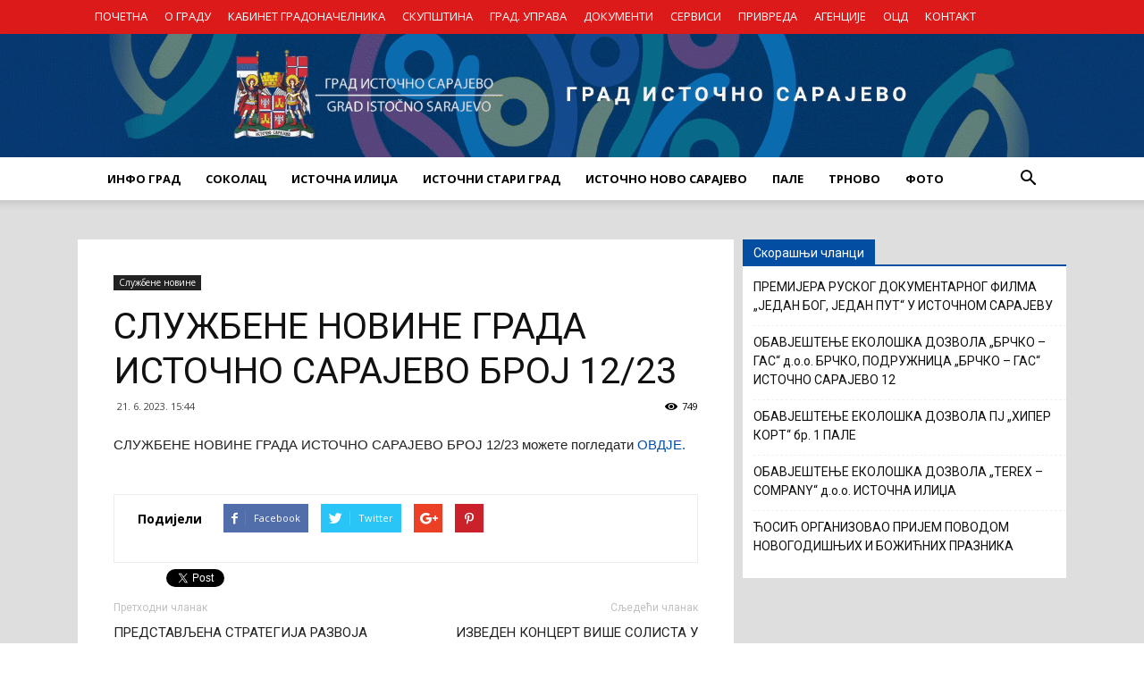

--- FILE ---
content_type: text/html; charset=UTF-8
request_url: https://gradistocnosarajevo.net/sluzbene-novine/%D1%81%D0%BB%D1%83%D0%B6%D0%B1%D0%B5%D0%BD%D0%B5-%D0%BD%D0%BE%D0%B2%D0%B8%D0%BD%D0%B5-%D0%B3%D1%80%D0%B0%D0%B4%D0%B0-%D0%B8%D1%81%D1%82%D0%BE%D1%87%D0%BD%D0%BE-%D1%81%D0%B0%D1%80%D0%B0%D1%98%D0%B5-119/
body_size: 23814
content:
<!doctype html >
<!--[if IE 8]>    <html class="ie8" lang="en"> <![endif]-->
<!--[if IE 9]>    <html class="ie9" lang="en"> <![endif]-->
<!--[if gt IE 8]><!--> <html lang="sr-RS"> <!--<![endif]-->
<head>
    <title>СЛУЖБЕНЕ НОВИНЕ ГРАДА ИСТОЧНО САРАЈЕВО БРОЈ 12/23 | Град Источно Сарајево</title>
    <meta charset="UTF-8" />
    <meta name="viewport" content="width=device-width, initial-scale=1.0">
    <link rel="pingback" href="https://gradistocnosarajevo.net/xmlrpc.php" />
    <link rel="icon" type="image/png" href="https://gradistocnosarajevo.net/wp-content/uploads/2017/09/Logo-sam.png"><link rel='dns-prefetch' href='//fonts.googleapis.com' />
<link rel='dns-prefetch' href='//s.w.org' />
<link rel="alternate" type="application/rss+xml" title="Град Источно Сарајево &raquo; довод" href="https://gradistocnosarajevo.net/feed/" />
<link rel="alternate" type="application/rss+xml" title="Град Источно Сарајево &raquo; довод коментара" href="https://gradistocnosarajevo.net/comments/feed/" />
		<script type="text/javascript">
			window._wpemojiSettings = {"baseUrl":"https:\/\/s.w.org\/images\/core\/emoji\/13.0.1\/72x72\/","ext":".png","svgUrl":"https:\/\/s.w.org\/images\/core\/emoji\/13.0.1\/svg\/","svgExt":".svg","source":{"concatemoji":"https:\/\/gradistocnosarajevo.net\/wp-includes\/js\/wp-emoji-release.min.js?ver=5.6.16"}};
			!function(e,a,t){var n,r,o,i=a.createElement("canvas"),p=i.getContext&&i.getContext("2d");function s(e,t){var a=String.fromCharCode;p.clearRect(0,0,i.width,i.height),p.fillText(a.apply(this,e),0,0);e=i.toDataURL();return p.clearRect(0,0,i.width,i.height),p.fillText(a.apply(this,t),0,0),e===i.toDataURL()}function c(e){var t=a.createElement("script");t.src=e,t.defer=t.type="text/javascript",a.getElementsByTagName("head")[0].appendChild(t)}for(o=Array("flag","emoji"),t.supports={everything:!0,everythingExceptFlag:!0},r=0;r<o.length;r++)t.supports[o[r]]=function(e){if(!p||!p.fillText)return!1;switch(p.textBaseline="top",p.font="600 32px Arial",e){case"flag":return s([127987,65039,8205,9895,65039],[127987,65039,8203,9895,65039])?!1:!s([55356,56826,55356,56819],[55356,56826,8203,55356,56819])&&!s([55356,57332,56128,56423,56128,56418,56128,56421,56128,56430,56128,56423,56128,56447],[55356,57332,8203,56128,56423,8203,56128,56418,8203,56128,56421,8203,56128,56430,8203,56128,56423,8203,56128,56447]);case"emoji":return!s([55357,56424,8205,55356,57212],[55357,56424,8203,55356,57212])}return!1}(o[r]),t.supports.everything=t.supports.everything&&t.supports[o[r]],"flag"!==o[r]&&(t.supports.everythingExceptFlag=t.supports.everythingExceptFlag&&t.supports[o[r]]);t.supports.everythingExceptFlag=t.supports.everythingExceptFlag&&!t.supports.flag,t.DOMReady=!1,t.readyCallback=function(){t.DOMReady=!0},t.supports.everything||(n=function(){t.readyCallback()},a.addEventListener?(a.addEventListener("DOMContentLoaded",n,!1),e.addEventListener("load",n,!1)):(e.attachEvent("onload",n),a.attachEvent("onreadystatechange",function(){"complete"===a.readyState&&t.readyCallback()})),(n=t.source||{}).concatemoji?c(n.concatemoji):n.wpemoji&&n.twemoji&&(c(n.twemoji),c(n.wpemoji)))}(window,document,window._wpemojiSettings);
		</script>
		<style type="text/css">
img.wp-smiley,
img.emoji {
	display: inline !important;
	border: none !important;
	box-shadow: none !important;
	height: 1em !important;
	width: 1em !important;
	margin: 0 .07em !important;
	vertical-align: -0.1em !important;
	background: none !important;
	padding: 0 !important;
}
</style>
	<link rel='stylesheet' id='wp-block-library-css'  href='https://gradistocnosarajevo.net/wp-includes/css/dist/block-library/style.min.css?ver=5.6.16' type='text/css' media='all' />
<link rel='stylesheet' id='contact-form-7-css'  href='https://gradistocnosarajevo.net/wp-content/plugins/contact-form-7/includes/css/styles.css?ver=5.3' type='text/css' media='all' />
<link rel='stylesheet' id='google-fonts-style-css'  href='https://fonts.googleapis.com/css?family=Open+Sans%3A300italic%2C400%2C400italic%2C600%2C600italic%2C700%7CRoboto%3A300%2C400%2C400italic%2C500%2C500italic%2C700%2C900&#038;ver=7.8' type='text/css' media='all' />
<link rel='stylesheet' id='vcv:assets:front:style-css'  href='https://gradistocnosarajevo.net/wp-content/plugins/visualcomposer/public/dist/front.bundle.css?ver=35.1' type='text/css' media='all' />
<link rel='stylesheet' id='js_composer_front-css'  href='https://gradistocnosarajevo.net/wp-content/plugins/js_composer/assets/css/js_composer.min.css?ver=5.1' type='text/css' media='all' />
<link rel='stylesheet' id='td-theme-css'  href='https://gradistocnosarajevo.net/wp-content/themes/Newspaper/style.css?ver=7.8' type='text/css' media='all' />
<link rel='stylesheet' id='td-theme-child-css'  href='https://gradistocnosarajevo.net/wp-content/themes/Newspaper-child/style.css?ver=7.8c' type='text/css' media='all' />
<script type='text/javascript' src='https://gradistocnosarajevo.net/wp-includes/js/jquery/jquery.min.js?ver=3.5.1' id='jquery-core-js'></script>
<script type='text/javascript' src='https://gradistocnosarajevo.net/wp-includes/js/jquery/jquery-migrate.min.js?ver=3.3.2' id='jquery-migrate-js'></script>
<link rel="https://api.w.org/" href="https://gradistocnosarajevo.net/wp-json/" /><link rel="alternate" type="application/json" href="https://gradistocnosarajevo.net/wp-json/wp/v2/posts/31710" /><link rel="EditURI" type="application/rsd+xml" title="RSD" href="https://gradistocnosarajevo.net/xmlrpc.php?rsd" />
<link rel="wlwmanifest" type="application/wlwmanifest+xml" href="https://gradistocnosarajevo.net/wp-includes/wlwmanifest.xml" /> 
<meta name="generator" content="WordPress 5.6.16" />
<link rel="canonical" href="https://gradistocnosarajevo.net/sluzbene-novine/%d1%81%d0%bb%d1%83%d0%b6%d0%b1%d0%b5%d0%bd%d0%b5-%d0%bd%d0%be%d0%b2%d0%b8%d0%bd%d0%b5-%d0%b3%d1%80%d0%b0%d0%b4%d0%b0-%d0%b8%d1%81%d1%82%d0%be%d1%87%d0%bd%d0%be-%d1%81%d0%b0%d1%80%d0%b0%d1%98%d0%b5-119/" />
<link rel='shortlink' href='https://gradistocnosarajevo.net/?p=31710' />
<link rel="alternate" type="application/json+oembed" href="https://gradistocnosarajevo.net/wp-json/oembed/1.0/embed?url=https%3A%2F%2Fgradistocnosarajevo.net%2Fsluzbene-novine%2F%25d1%2581%25d0%25bb%25d1%2583%25d0%25b6%25d0%25b1%25d0%25b5%25d0%25bd%25d0%25b5-%25d0%25bd%25d0%25be%25d0%25b2%25d0%25b8%25d0%25bd%25d0%25b5-%25d0%25b3%25d1%2580%25d0%25b0%25d0%25b4%25d0%25b0-%25d0%25b8%25d1%2581%25d1%2582%25d0%25be%25d1%2587%25d0%25bd%25d0%25be-%25d1%2581%25d0%25b0%25d1%2580%25d0%25b0%25d1%2598%25d0%25b5-119%2F" />
<link rel="alternate" type="text/xml+oembed" href="https://gradistocnosarajevo.net/wp-json/oembed/1.0/embed?url=https%3A%2F%2Fgradistocnosarajevo.net%2Fsluzbene-novine%2F%25d1%2581%25d0%25bb%25d1%2583%25d0%25b6%25d0%25b1%25d0%25b5%25d0%25bd%25d0%25b5-%25d0%25bd%25d0%25be%25d0%25b2%25d0%25b8%25d0%25bd%25d0%25b5-%25d0%25b3%25d1%2580%25d0%25b0%25d0%25b4%25d0%25b0-%25d0%25b8%25d1%2581%25d1%2582%25d0%25be%25d1%2587%25d0%25bd%25d0%25be-%25d1%2581%25d0%25b0%25d1%2580%25d0%25b0%25d1%2598%25d0%25b5-119%2F&#038;format=xml" />
<meta name="generator" content="Powered by Visual Composer Website Builder - fast and easy-to-use drag and drop visual editor for WordPress."/><!--[if lt IE 9]><script src="https://html5shim.googlecode.com/svn/trunk/html5.js"></script><![endif]-->
    <meta name="generator" content="Powered by Visual Composer - drag and drop page builder for WordPress."/>
<!--[if lte IE 9]><link rel="stylesheet" type="text/css" href="https://gradistocnosarajevo.net/wp-content/plugins/js_composer/assets/css/vc_lte_ie9.min.css" media="screen"><![endif]-->
<!-- JS generated by theme -->

<script>
    
    

	    var tdBlocksArray = []; //here we store all the items for the current page

	    //td_block class - each ajax block uses a object of this class for requests
	    function tdBlock() {
		    this.id = '';
		    this.block_type = 1; //block type id (1-234 etc)
		    this.atts = '';
		    this.td_column_number = '';
		    this.td_current_page = 1; //
		    this.post_count = 0; //from wp
		    this.found_posts = 0; //from wp
		    this.max_num_pages = 0; //from wp
		    this.td_filter_value = ''; //current live filter value
		    this.is_ajax_running = false;
		    this.td_user_action = ''; // load more or infinite loader (used by the animation)
		    this.header_color = '';
		    this.ajax_pagination_infinite_stop = ''; //show load more at page x
	    }


        // td_js_generator - mini detector
        (function(){
            var htmlTag = document.getElementsByTagName("html")[0];

            if ( navigator.userAgent.indexOf("MSIE 10.0") > -1 ) {
                htmlTag.className += ' ie10';
            }

            if ( !!navigator.userAgent.match(/Trident.*rv\:11\./) ) {
                htmlTag.className += ' ie11';
            }

            if ( /(iPad|iPhone|iPod)/g.test(navigator.userAgent) ) {
                htmlTag.className += ' td-md-is-ios';
            }

            var user_agent = navigator.userAgent.toLowerCase();
            if ( user_agent.indexOf("android") > -1 ) {
                htmlTag.className += ' td-md-is-android';
            }

            if ( -1 !== navigator.userAgent.indexOf('Mac OS X')  ) {
                htmlTag.className += ' td-md-is-os-x';
            }

            if ( /chrom(e|ium)/.test(navigator.userAgent.toLowerCase()) ) {
               htmlTag.className += ' td-md-is-chrome';
            }

            if ( -1 !== navigator.userAgent.indexOf('Firefox') ) {
                htmlTag.className += ' td-md-is-firefox';
            }

            if ( -1 !== navigator.userAgent.indexOf('Safari') && -1 === navigator.userAgent.indexOf('Chrome') ) {
                htmlTag.className += ' td-md-is-safari';
            }

            if( -1 !== navigator.userAgent.indexOf('IEMobile') ){
                htmlTag.className += ' td-md-is-iemobile';
            }

        })();




        var tdLocalCache = {};

        ( function () {
            "use strict";

            tdLocalCache = {
                data: {},
                remove: function (resource_id) {
                    delete tdLocalCache.data[resource_id];
                },
                exist: function (resource_id) {
                    return tdLocalCache.data.hasOwnProperty(resource_id) && tdLocalCache.data[resource_id] !== null;
                },
                get: function (resource_id) {
                    return tdLocalCache.data[resource_id];
                },
                set: function (resource_id, cachedData) {
                    tdLocalCache.remove(resource_id);
                    tdLocalCache.data[resource_id] = cachedData;
                }
            };
        })();

    
    
var td_viewport_interval_list=[{"limitBottom":767,"sidebarWidth":228},{"limitBottom":1018,"sidebarWidth":300},{"limitBottom":1140,"sidebarWidth":324}];
var td_animation_stack_effect="type0";
var tds_animation_stack=true;
var td_animation_stack_specific_selectors=".entry-thumb, img";
var td_animation_stack_general_selectors=".td-animation-stack img, .td-animation-stack .entry-thumb, .post img";
var td_ajax_url="https:\/\/gradistocnosarajevo.net\/wp-admin\/admin-ajax.php?td_theme_name=Newspaper&v=7.8";
var td_get_template_directory_uri="https:\/\/gradistocnosarajevo.net\/wp-content\/themes\/Newspaper";
var tds_snap_menu="";
var tds_logo_on_sticky="";
var tds_header_style="9";
var td_please_wait="Please wait...";
var td_email_user_pass_incorrect="User or password incorrect!";
var td_email_user_incorrect="Email or username incorrect!";
var td_email_incorrect="Email incorrect!";
var tds_more_articles_on_post_enable="";
var tds_more_articles_on_post_time_to_wait="";
var tds_more_articles_on_post_pages_distance_from_top=0;
var tds_theme_color_site_wide="#034ea2";
var tds_smart_sidebar="";
var tdThemeName="Newspaper";
var td_magnific_popup_translation_tPrev="Previous (Left arrow key)";
var td_magnific_popup_translation_tNext="Next (Right arrow key)";
var td_magnific_popup_translation_tCounter="%curr% of %total%";
var td_magnific_popup_translation_ajax_tError="The content from %url% could not be loaded.";
var td_magnific_popup_translation_image_tError="The image #%curr% could not be loaded.";
var td_ad_background_click_link="";
var td_ad_background_click_target="";
</script>


<!-- Header style compiled by theme -->

<style>
    
.td-header-wrap .black-menu .sf-menu > .current-menu-item > a,
    .td-header-wrap .black-menu .sf-menu > .current-menu-ancestor > a,
    .td-header-wrap .black-menu .sf-menu > .current-category-ancestor > a,
    .td-header-wrap .black-menu .sf-menu > li > a:hover,
    .td-header-wrap .black-menu .sf-menu > .sfHover > a,
    .td-header-style-12 .td-header-menu-wrap-full,
    .sf-menu > .current-menu-item > a:after,
    .sf-menu > .current-menu-ancestor > a:after,
    .sf-menu > .current-category-ancestor > a:after,
    .sf-menu > li:hover > a:after,
    .sf-menu > .sfHover > a:after,
    .td-header-style-12 .td-affix,
    .header-search-wrap .td-drop-down-search:after,
    .header-search-wrap .td-drop-down-search .btn:hover,
    input[type=submit]:hover,
    .td-read-more a,
    .td-post-category:hover,
    .td-grid-style-1.td-hover-1 .td-big-grid-post:hover .td-post-category,
    .td-grid-style-5.td-hover-1 .td-big-grid-post:hover .td-post-category,
    .td_top_authors .td-active .td-author-post-count,
    .td_top_authors .td-active .td-author-comments-count,
    .td_top_authors .td_mod_wrap:hover .td-author-post-count,
    .td_top_authors .td_mod_wrap:hover .td-author-comments-count,
    .td-404-sub-sub-title a:hover,
    .td-search-form-widget .wpb_button:hover,
    .td-rating-bar-wrap div,
    .td_category_template_3 .td-current-sub-category,
    .dropcap,
    .td_wrapper_video_playlist .td_video_controls_playlist_wrapper,
    .wpb_default,
    .wpb_default:hover,
    .td-left-smart-list:hover,
    .td-right-smart-list:hover,
    .woocommerce-checkout .woocommerce input.button:hover,
    .woocommerce-page .woocommerce a.button:hover,
    .woocommerce-account div.woocommerce .button:hover,
    #bbpress-forums button:hover,
    .bbp_widget_login .button:hover,
    .td-footer-wrapper .td-post-category,
    .td-footer-wrapper .widget_product_search input[type="submit"]:hover,
    .woocommerce .product a.button:hover,
    .woocommerce .product #respond input#submit:hover,
    .woocommerce .checkout input#place_order:hover,
    .woocommerce .woocommerce.widget .button:hover,
    .single-product .product .summary .cart .button:hover,
    .woocommerce-cart .woocommerce table.cart .button:hover,
    .woocommerce-cart .woocommerce .shipping-calculator-form .button:hover,
    .td-next-prev-wrap a:hover,
    .td-load-more-wrap a:hover,
    .td-post-small-box a:hover,
    .page-nav .current,
    .page-nav:first-child > div,
    .td_category_template_8 .td-category-header .td-category a.td-current-sub-category,
    .td_category_template_4 .td-category-siblings .td-category a:hover,
    #bbpress-forums .bbp-pagination .current,
    #bbpress-forums #bbp-single-user-details #bbp-user-navigation li.current a,
    .td-theme-slider:hover .slide-meta-cat a,
    a.vc_btn-black:hover,
    .td-trending-now-wrapper:hover .td-trending-now-title,
    .td-scroll-up,
    .td-smart-list-button:hover,
    .td-weather-information:before,
    .td-weather-week:before,
    .td_block_exchange .td-exchange-header:before,
    .td_block_big_grid_9.td-grid-style-1 .td-post-category,
    .td_block_big_grid_9.td-grid-style-5 .td-post-category,
    .td-grid-style-6.td-hover-1 .td-module-thumb:after,
    .td-pulldown-syle-2 .td-subcat-dropdown ul:after,
    .td_block_template_9 .td-block-title:after,
    .td_block_template_15 .td-block-title:before {
        background-color: #034ea2;
    }

    .global-block-template-4 .td-related-title .td-cur-simple-item:before {
        border-color: #034ea2 transparent transparent transparent !important;
    }

    .woocommerce .woocommerce-message .button:hover,
    .woocommerce .woocommerce-error .button:hover,
    .woocommerce .woocommerce-info .button:hover,
    .global-block-template-4 .td-related-title .td-cur-simple-item,
    .global-block-template-3 .td-related-title .td-cur-simple-item,
    .global-block-template-9 .td-related-title:after {
        background-color: #034ea2 !important;
    }

    .woocommerce .product .onsale,
    .woocommerce.widget .ui-slider .ui-slider-handle {
        background: none #034ea2;
    }

    .woocommerce.widget.widget_layered_nav_filters ul li a {
        background: none repeat scroll 0 0 #034ea2 !important;
    }

    a,
    cite a:hover,
    .td_mega_menu_sub_cats .cur-sub-cat,
    .td-mega-span h3 a:hover,
    .td_mod_mega_menu:hover .entry-title a,
    .header-search-wrap .result-msg a:hover,
    .top-header-menu li a:hover,
    .top-header-menu .current-menu-item > a,
    .top-header-menu .current-menu-ancestor > a,
    .top-header-menu .current-category-ancestor > a,
    .td-social-icon-wrap > a:hover,
    .td-header-sp-top-widget .td-social-icon-wrap a:hover,
    .td-page-content blockquote p,
    .td-post-content blockquote p,
    .mce-content-body blockquote p,
    .comment-content blockquote p,
    .wpb_text_column blockquote p,
    .td_block_text_with_title blockquote p,
    .td_module_wrap:hover .entry-title a,
    .td-subcat-filter .td-subcat-list a:hover,
    .td-subcat-filter .td-subcat-dropdown a:hover,
    .td_quote_on_blocks,
    .dropcap2,
    .dropcap3,
    .td_top_authors .td-active .td-authors-name a,
    .td_top_authors .td_mod_wrap:hover .td-authors-name a,
    .td-post-next-prev-content a:hover,
    .author-box-wrap .td-author-social a:hover,
    .td-author-name a:hover,
    .td-author-url a:hover,
    .td_mod_related_posts:hover h3 > a,
    .td-post-template-11 .td-related-title .td-related-left:hover,
    .td-post-template-11 .td-related-title .td-related-right:hover,
    .td-post-template-11 .td-related-title .td-cur-simple-item,
    .td-post-template-11 .td_block_related_posts .td-next-prev-wrap a:hover,
    .comment-reply-link:hover,
    .logged-in-as a:hover,
    #cancel-comment-reply-link:hover,
    .td-search-query,
    .td-category-header .td-pulldown-category-filter-link:hover,
    .td-category-siblings .td-subcat-dropdown a:hover,
    .td-category-siblings .td-subcat-dropdown a.td-current-sub-category,
    .widget a:hover,
    .archive .widget_archive .current,
    .archive .widget_archive .current a,
    .widget_calendar tfoot a:hover,
    .woocommerce a.added_to_cart:hover,
    #bbpress-forums li.bbp-header .bbp-reply-content span a:hover,
    #bbpress-forums .bbp-forum-freshness a:hover,
    #bbpress-forums .bbp-topic-freshness a:hover,
    #bbpress-forums .bbp-forums-list li a:hover,
    #bbpress-forums .bbp-forum-title:hover,
    #bbpress-forums .bbp-topic-permalink:hover,
    #bbpress-forums .bbp-topic-started-by a:hover,
    #bbpress-forums .bbp-topic-started-in a:hover,
    #bbpress-forums .bbp-body .super-sticky li.bbp-topic-title .bbp-topic-permalink,
    #bbpress-forums .bbp-body .sticky li.bbp-topic-title .bbp-topic-permalink,
    .widget_display_replies .bbp-author-name,
    .widget_display_topics .bbp-author-name,
    .footer-text-wrap .footer-email-wrap a,
    .td-subfooter-menu li a:hover,
    .footer-social-wrap a:hover,
    a.vc_btn-black:hover,
    .td-smart-list-dropdown-wrap .td-smart-list-button:hover,
    .td_module_17 .td-read-more a:hover,
    .td_module_18 .td-read-more a:hover,
    .td_module_19 .td-post-author-name a:hover,
    .td-instagram-user a,
    .td-pulldown-syle-2 .td-subcat-dropdown:hover .td-subcat-more span,
    .td-pulldown-syle-2 .td-subcat-dropdown:hover .td-subcat-more i,
    .td-pulldown-syle-3 .td-subcat-dropdown:hover .td-subcat-more span,
    .td-pulldown-syle-3 .td-subcat-dropdown:hover .td-subcat-more i,
    .td-block-title-wrap .td-wrapper-pulldown-filter .td-pulldown-filter-display-option:hover,
    .td-block-title-wrap .td-wrapper-pulldown-filter .td-pulldown-filter-display-option:hover i,
    .td-block-title-wrap .td-wrapper-pulldown-filter .td-pulldown-filter-link:hover,
    .td-block-title-wrap .td-wrapper-pulldown-filter .td-pulldown-filter-item .td-cur-simple-item,
    .global-block-template-2 .td-related-title .td-cur-simple-item,
    .global-block-template-5 .td-related-title .td-cur-simple-item,
    .global-block-template-6 .td-related-title .td-cur-simple-item,
    .global-block-template-7 .td-related-title .td-cur-simple-item,
    .global-block-template-8 .td-related-title .td-cur-simple-item,
    .global-block-template-9 .td-related-title .td-cur-simple-item,
    .global-block-template-10 .td-related-title .td-cur-simple-item,
    .global-block-template-11 .td-related-title .td-cur-simple-item,
    .global-block-template-12 .td-related-title .td-cur-simple-item,
    .global-block-template-13 .td-related-title .td-cur-simple-item,
    .global-block-template-14 .td-related-title .td-cur-simple-item,
    .global-block-template-15 .td-related-title .td-cur-simple-item,
    .global-block-template-16 .td-related-title .td-cur-simple-item,
    .global-block-template-17 .td-related-title .td-cur-simple-item,
    .td-theme-wrap .sf-menu ul .td-menu-item > a:hover,
    .td-theme-wrap .sf-menu ul .sfHover > a,
    .td-theme-wrap .sf-menu ul .current-menu-ancestor > a,
    .td-theme-wrap .sf-menu ul .current-category-ancestor > a,
    .td-theme-wrap .sf-menu ul .current-menu-item > a {
        color: #034ea2;
    }

    a.vc_btn-black.vc_btn_square_outlined:hover,
    a.vc_btn-black.vc_btn_outlined:hover,
    .td-mega-menu-page .wpb_content_element ul li a:hover,
     .td-theme-wrap .td-aj-search-results .td_module_wrap:hover .entry-title a,
    .td-theme-wrap .header-search-wrap .result-msg a:hover {
        color: #034ea2 !important;
    }

    .td-next-prev-wrap a:hover,
    .td-load-more-wrap a:hover,
    .td-post-small-box a:hover,
    .page-nav .current,
    .page-nav:first-child > div,
    .td_category_template_8 .td-category-header .td-category a.td-current-sub-category,
    .td_category_template_4 .td-category-siblings .td-category a:hover,
    #bbpress-forums .bbp-pagination .current,
    .post .td_quote_box,
    .page .td_quote_box,
    a.vc_btn-black:hover,
    .td_block_template_5 .td-block-title > * {
        border-color: #034ea2;
    }

    .td_wrapper_video_playlist .td_video_currently_playing:after {
        border-color: #034ea2 !important;
    }

    .header-search-wrap .td-drop-down-search:before {
        border-color: transparent transparent #034ea2 transparent;
    }

    .block-title > span,
    .block-title > a,
    .block-title > label,
    .widgettitle,
    .widgettitle:after,
    .td-trending-now-title,
    .td-trending-now-wrapper:hover .td-trending-now-title,
    .wpb_tabs li.ui-tabs-active a,
    .wpb_tabs li:hover a,
    .vc_tta-container .vc_tta-color-grey.vc_tta-tabs-position-top.vc_tta-style-classic .vc_tta-tabs-container .vc_tta-tab.vc_active > a,
    .vc_tta-container .vc_tta-color-grey.vc_tta-tabs-position-top.vc_tta-style-classic .vc_tta-tabs-container .vc_tta-tab:hover > a,
    .td_block_template_1 .td-related-title .td-cur-simple-item,
    .woocommerce .product .products h2,
    .td-subcat-filter .td-subcat-dropdown:hover .td-subcat-more {
    	background-color: #034ea2;
    }

    .woocommerce div.product .woocommerce-tabs ul.tabs li.active {
    	background-color: #034ea2 !important;
    }

    .block-title,
    .td_block_template_1 .td-related-title,
    .wpb_tabs .wpb_tabs_nav,
    .vc_tta-container .vc_tta-color-grey.vc_tta-tabs-position-top.vc_tta-style-classic .vc_tta-tabs-container,
    .woocommerce div.product .woocommerce-tabs ul.tabs:before {
        border-color: #034ea2;
    }
    .td_block_wrap .td-subcat-item a.td-cur-simple-item {
	    color: #034ea2;
	}


    
    .td-grid-style-4 .entry-title
    {
        background-color: rgba(3, 78, 162, 0.7);
    }

    
    .td-header-wrap .td-header-top-menu-full,
    .td-header-wrap .top-header-menu .sub-menu {
        background-color: #dd1a1a;
    }
    .td-header-style-8 .td-header-top-menu-full {
        background-color: transparent;
    }
    .td-header-style-8 .td-header-top-menu-full .td-header-top-menu {
        background-color: #dd1a1a;
        padding-left: 15px;
        padding-right: 15px;
    }

    .td-header-wrap .td-header-top-menu-full .td-header-top-menu,
    .td-header-wrap .td-header-top-menu-full {
        border-bottom: none;
    }


    
    .td-header-top-menu,
    .td-header-top-menu a,
    .td-header-wrap .td-header-top-menu-full .td-header-top-menu,
    .td-header-wrap .td-header-top-menu-full a,
    .td-header-style-8 .td-header-top-menu,
    .td-header-style-8 .td-header-top-menu a {
        color: #ffffff;
    }

    
    .top-header-menu .current-menu-item > a,
    .top-header-menu .current-menu-ancestor > a,
    .top-header-menu .current-category-ancestor > a,
    .top-header-menu li a:hover {
        color: #000000;
    }

    
    .sf-menu > .current-menu-item > a:after,
    .sf-menu > .current-menu-ancestor > a:after,
    .sf-menu > .current-category-ancestor > a:after,
    .sf-menu > li:hover > a:after,
    .sf-menu > .sfHover > a:after,
    .td_block_mega_menu .td-next-prev-wrap a:hover,
    .td-mega-span .td-post-category:hover,
    .td-header-wrap .black-menu .sf-menu > li > a:hover,
    .td-header-wrap .black-menu .sf-menu > .current-menu-ancestor > a,
    .td-header-wrap .black-menu .sf-menu > .sfHover > a,
    .header-search-wrap .td-drop-down-search:after,
    .header-search-wrap .td-drop-down-search .btn:hover,
    .td-header-wrap .black-menu .sf-menu > .current-menu-item > a,
    .td-header-wrap .black-menu .sf-menu > .current-menu-ancestor > a,
    .td-header-wrap .black-menu .sf-menu > .current-category-ancestor > a {
        background-color: #034ea2;
    }


    .td_block_mega_menu .td-next-prev-wrap a:hover {
        border-color: #034ea2;
    }

    .header-search-wrap .td-drop-down-search:before {
        border-color: transparent transparent #034ea2 transparent;
    }

    .td_mega_menu_sub_cats .cur-sub-cat,
    .td_mod_mega_menu:hover .entry-title a,
    .td-theme-wrap .sf-menu ul .td-menu-item > a:hover,
    .td-theme-wrap .sf-menu ul .sfHover > a,
    .td-theme-wrap .sf-menu ul .current-menu-ancestor > a,
    .td-theme-wrap .sf-menu ul .current-category-ancestor > a,
    .td-theme-wrap .sf-menu ul .current-menu-item > a {
        color: #034ea2;
    }


    
    .td-theme-wrap .sf-menu .td-normal-menu .td-menu-item > a:hover,
    .td-theme-wrap .sf-menu .td-normal-menu .sfHover > a,
    .td-theme-wrap .sf-menu .td-normal-menu .current-menu-ancestor > a,
    .td-theme-wrap .sf-menu .td-normal-menu .current-category-ancestor > a,
    .td-theme-wrap .sf-menu .td-normal-menu .current-menu-item > a {
        color: #3792fb;
    }

    
    .top-header-menu > li > a,
    .td-weather-top-widget .td-weather-now .td-big-degrees,
    .td-weather-top-widget .td-weather-header .td-weather-city,
    .td-header-sp-top-menu .td_data_time {
        font-size:13px;
	
    }
    
    ul.sf-menu > .td-menu-item > a {
        font-size:13px;
	
    }
</style>

<style>button#responsive-menu-button,
#responsive-menu-container {
    display: none;
    -webkit-text-size-adjust: 100%;
}

@media screen and (max-width: 767px) {

    #responsive-menu-container {
        display: block;
        position: fixed;
        top: 0;
        bottom: 0;
        z-index: 99998;
        padding-bottom: 5px;
        margin-bottom: -5px;
        outline: 1px solid transparent;
        overflow-y: auto;
        overflow-x: hidden;
    }

    #responsive-menu-container .responsive-menu-search-box {
        width: 100%;
        padding: 0 2%;
        border-radius: 2px;
        height: 50px;
        -webkit-appearance: none;
    }

    #responsive-menu-container.push-left,
    #responsive-menu-container.slide-left {
        transform: translateX(-100%);
        -ms-transform: translateX(-100%);
        -webkit-transform: translateX(-100%);
        -moz-transform: translateX(-100%);
    }

    .responsive-menu-open #responsive-menu-container.push-left,
    .responsive-menu-open #responsive-menu-container.slide-left {
        transform: translateX(0);
        -ms-transform: translateX(0);
        -webkit-transform: translateX(0);
        -moz-transform: translateX(0);
    }

    #responsive-menu-container.push-top,
    #responsive-menu-container.slide-top {
        transform: translateY(-100%);
        -ms-transform: translateY(-100%);
        -webkit-transform: translateY(-100%);
        -moz-transform: translateY(-100%);
    }

    .responsive-menu-open #responsive-menu-container.push-top,
    .responsive-menu-open #responsive-menu-container.slide-top {
        transform: translateY(0);
        -ms-transform: translateY(0);
        -webkit-transform: translateY(0);
        -moz-transform: translateY(0);
    }

    #responsive-menu-container.push-right,
    #responsive-menu-container.slide-right {
        transform: translateX(100%);
        -ms-transform: translateX(100%);
        -webkit-transform: translateX(100%);
        -moz-transform: translateX(100%);
    }

    .responsive-menu-open #responsive-menu-container.push-right,
    .responsive-menu-open #responsive-menu-container.slide-right {
        transform: translateX(0);
        -ms-transform: translateX(0);
        -webkit-transform: translateX(0);
        -moz-transform: translateX(0);
    }

    #responsive-menu-container.push-bottom,
    #responsive-menu-container.slide-bottom {
        transform: translateY(100%);
        -ms-transform: translateY(100%);
        -webkit-transform: translateY(100%);
        -moz-transform: translateY(100%);
    }

    .responsive-menu-open #responsive-menu-container.push-bottom,
    .responsive-menu-open #responsive-menu-container.slide-bottom {
        transform: translateY(0);
        -ms-transform: translateY(0);
        -webkit-transform: translateY(0);
        -moz-transform: translateY(0);
    }

    #responsive-menu-container,
    #responsive-menu-container:before,
    #responsive-menu-container:after,
    #responsive-menu-container *,
    #responsive-menu-container *:before,
    #responsive-menu-container *:after {
         box-sizing: border-box;
         margin: 0;
         padding: 0;
    }

    #responsive-menu-container #responsive-menu-search-box,
    #responsive-menu-container #responsive-menu-additional-content,
    #responsive-menu-container #responsive-menu-title {
        padding: 25px 5%;
    }

    #responsive-menu-container #responsive-menu,
    #responsive-menu-container #responsive-menu ul {
        width: 100%;
    }
    #responsive-menu-container #responsive-menu ul.responsive-menu-submenu {
        display: none;
    }

    #responsive-menu-container #responsive-menu ul.responsive-menu-submenu.responsive-menu-submenu-open {
         display: block;
    }

    #responsive-menu-container #responsive-menu ul.responsive-menu-submenu-depth-1 a.responsive-menu-item-link {
        padding-left: 10%;
    }

    #responsive-menu-container #responsive-menu ul.responsive-menu-submenu-depth-2 a.responsive-menu-item-link {
        padding-left: 15%;
    }

    #responsive-menu-container #responsive-menu ul.responsive-menu-submenu-depth-3 a.responsive-menu-item-link {
        padding-left: 20%;
    }

    #responsive-menu-container #responsive-menu ul.responsive-menu-submenu-depth-4 a.responsive-menu-item-link {
        padding-left: 25%;
    }

    #responsive-menu-container #responsive-menu ul.responsive-menu-submenu-depth-5 a.responsive-menu-item-link {
        padding-left: 30%;
    }

    #responsive-menu-container li.responsive-menu-item {
        width: 100%;
        list-style: none;
    }

    #responsive-menu-container li.responsive-menu-item a {
        width: 100%;
        display: block;
        text-decoration: none;
        
        position: relative;
    }


     #responsive-menu-container #responsive-menu li.responsive-menu-item a {
                    padding: 0   5%;
            }

    #responsive-menu-container .responsive-menu-submenu li.responsive-menu-item a {
                    padding: 0   5%;
            }

    #responsive-menu-container li.responsive-menu-item a .fa {
        margin-right: 15px;
    }

    #responsive-menu-container li.responsive-menu-item a .responsive-menu-subarrow {
        position: absolute;
        top: 0;
        bottom: 0;
        text-align: center;
        overflow: hidden;
    }

    #responsive-menu-container li.responsive-menu-item a .responsive-menu-subarrow  .fa {
        margin-right: 0;
    }

    button#responsive-menu-button .responsive-menu-button-icon-inactive {
        display: none;
    }

    button#responsive-menu-button {
        z-index: 99999;
        display: none;
        overflow: hidden;
        outline: none;
    }

    button#responsive-menu-button img {
        max-width: 100%;
    }

    .responsive-menu-label {
        display: inline-block;
        font-weight: 600;
        margin: 0 5px;
        vertical-align: middle;
    }

    .responsive-menu-label .responsive-menu-button-text-open {
        display: none;
    }

    .responsive-menu-accessible {
        display: inline-block;
    }

    .responsive-menu-accessible .responsive-menu-box {
        display: inline-block;
        vertical-align: middle;
    }

    .responsive-menu-label.responsive-menu-label-top,
    .responsive-menu-label.responsive-menu-label-bottom
    {
        display: block;
        margin: 0 auto;
    }

    button#responsive-menu-button {
        padding: 0 0;
        display: inline-block;
        cursor: pointer;
        transition-property: opacity, filter;
        transition-duration: 0.15s;
        transition-timing-function: linear;
        font: inherit;
        color: inherit;
        text-transform: none;
        background-color: transparent;
        border: 0;
        margin: 0;
        overflow: visible;
    }

    .responsive-menu-box {
        width: 25px;
        height: 19px;
        display: inline-block;
        position: relative;
    }

    .responsive-menu-inner {
        display: block;
        top: 50%;
        margin-top: -1.5px;
    }

    .responsive-menu-inner,
    .responsive-menu-inner::before,
    .responsive-menu-inner::after {
         width: 25px;
         height: 3px;
         background-color: #ffffff;
         border-radius: 4px;
         position: absolute;
         transition-property: transform;
         transition-duration: 0.15s;
         transition-timing-function: ease;
    }

    .responsive-menu-open .responsive-menu-inner,
    .responsive-menu-open .responsive-menu-inner::before,
    .responsive-menu-open .responsive-menu-inner::after {
        background-color: #ffffff;
    }

    button#responsive-menu-button:hover .responsive-menu-inner,
    button#responsive-menu-button:hover .responsive-menu-inner::before,
    button#responsive-menu-button:hover .responsive-menu-inner::after,
    button#responsive-menu-button:hover .responsive-menu-open .responsive-menu-inner,
    button#responsive-menu-button:hover .responsive-menu-open .responsive-menu-inner::before,
    button#responsive-menu-button:hover .responsive-menu-open .responsive-menu-inner::after,
    button#responsive-menu-button:focus .responsive-menu-inner,
    button#responsive-menu-button:focus .responsive-menu-inner::before,
    button#responsive-menu-button:focus .responsive-menu-inner::after,
    button#responsive-menu-button:focus .responsive-menu-open .responsive-menu-inner,
    button#responsive-menu-button:focus .responsive-menu-open .responsive-menu-inner::before,
    button#responsive-menu-button:focus .responsive-menu-open .responsive-menu-inner::after {
        background-color: #ffffff;
    }

    .responsive-menu-inner::before,
    .responsive-menu-inner::after {
         content: "";
         display: block;
    }

    .responsive-menu-inner::before {
         top: -8px;
    }

    .responsive-menu-inner::after {
         bottom: -8px;
    }

            .responsive-menu-boring .responsive-menu-inner,
.responsive-menu-boring .responsive-menu-inner::before,
.responsive-menu-boring .responsive-menu-inner::after {
    transition-property: none;
}

.responsive-menu-boring.is-active .responsive-menu-inner {
    transform: rotate(45deg);
}

.responsive-menu-boring.is-active .responsive-menu-inner::before {
    top: 0;
    opacity: 0;
}

.responsive-menu-boring.is-active .responsive-menu-inner::after {
    bottom: 0;
    transform: rotate(-90deg);
}    
    button#responsive-menu-button {
        width: 30px;
        height: 30px;
        position: absolute;
        top: 10px;
        right: 17%;
            }

    
    
    button#responsive-menu-button .responsive-menu-box {
        color: #ffffff;
    }

    .responsive-menu-open button#responsive-menu-button .responsive-menu-box {
        color: #ffffff;
    }

    .responsive-menu-label {
        color: #ffffff;
        font-size: 14px;
        line-height: 13px;
            }

    button#responsive-menu-button {
        display: inline-block;
        transition: transform   0.5s, background-color   0.5s;
    }

    
    
    #responsive-menu-container {
        width: 50%;
        left: 0;
        transition: transform   0.5s;
        text-align: left;
                                            background: #212121;
            }

    #responsive-menu-container #responsive-menu-wrapper {
        background: #212121;
    }

    #responsive-menu-container #responsive-menu-additional-content {
        color: #ffffff;
    }

    #responsive-menu-container .responsive-menu-search-box {
        background: #ffffff;
        border: 2px solid   #dadada;
        color: #333333;
    }

    #responsive-menu-container .responsive-menu-search-box:-ms-input-placeholder {
        color: #c7c7cd;
    }

    #responsive-menu-container .responsive-menu-search-box::-webkit-input-placeholder {
        color: #c7c7cd;
    }

    #responsive-menu-container .responsive-menu-search-box:-moz-placeholder {
        color: #c7c7cd;
        opacity: 1;
    }

    #responsive-menu-container .responsive-menu-search-box::-moz-placeholder {
        color: #c7c7cd;
        opacity: 1;
    }

    #responsive-menu-container .responsive-menu-item-link,
    #responsive-menu-container #responsive-menu-title,
    #responsive-menu-container .responsive-menu-subarrow {
        transition: background-color   0.5s, border-color   0.5s, color   0.5s;
    }

    #responsive-menu-container #responsive-menu-title {
        background-color: #212121;
        color: #ffffff;
        font-size: 13px;
        text-align: left;
    }

    #responsive-menu-container #responsive-menu-title a {
        color: #ffffff;
        font-size: 13px;
        text-decoration: none;
    }

    #responsive-menu-container #responsive-menu-title a:hover {
        color: #ffffff;
    }

    #responsive-menu-container #responsive-menu-title:hover {
        background-color: #212121;
        color: #ffffff;
    }

    #responsive-menu-container #responsive-menu-title:hover a {
        color: #ffffff;
    }

    #responsive-menu-container #responsive-menu-title #responsive-menu-title-image {
        display: inline-block;
        vertical-align: middle;
        max-width: 100%;
        margin-bottom: 15px;
    }

    #responsive-menu-container #responsive-menu-title #responsive-menu-title-image img {
                        max-width: 100%;
    }

    #responsive-menu-container #responsive-menu > li.responsive-menu-item:first-child > a {
        border-top: 1px solid   #212121;
    }

    #responsive-menu-container #responsive-menu li.responsive-menu-item .responsive-menu-item-link {
        font-size: 13px;
    }

    #responsive-menu-container #responsive-menu li.responsive-menu-item a {
        line-height: 40px;
        border-bottom: 1px solid   #212121;
        color: #ffffff;
        background-color: #212121;
                    height: 40px;
            }

    #responsive-menu-container #responsive-menu li.responsive-menu-item a:hover {
        color: #ffffff;
        background-color: #3f3f3f;
        border-color: #212121;
    }

    #responsive-menu-container #responsive-menu li.responsive-menu-item a:hover .responsive-menu-subarrow {
        color: #ffffff;
        border-color: #3f3f3f;
        background-color: #3f3f3f;
    }

    #responsive-menu-container #responsive-menu li.responsive-menu-item a:hover .responsive-menu-subarrow.responsive-menu-subarrow-active {
        color: #ffffff;
        border-color: #3f3f3f;
        background-color: #3f3f3f;
    }

    #responsive-menu-container #responsive-menu li.responsive-menu-item a .responsive-menu-subarrow {
        right: 0;
        height: 40px;
        line-height: 40px;
        width: 40px;
        color: #ffffff;
                        border-left: 1px solid #212121;
        
        background-color: #212121;
    }

    #responsive-menu-container #responsive-menu li.responsive-menu-item a .responsive-menu-subarrow.responsive-menu-subarrow-active {
        color: #ffffff;
        border-color: #212121;
        background-color: #212121;
    }

    #responsive-menu-container #responsive-menu li.responsive-menu-item a .responsive-menu-subarrow.responsive-menu-subarrow-active:hover {
        color: #ffffff;
        border-color: #3f3f3f;
        background-color: #3f3f3f;
    }

    #responsive-menu-container #responsive-menu li.responsive-menu-item a .responsive-menu-subarrow:hover {
        color: #ffffff;
        border-color: #3f3f3f;
        background-color: #3f3f3f;
    }

    #responsive-menu-container #responsive-menu li.responsive-menu-current-item > .responsive-menu-item-link {
        background-color: #212121;
        color: #ffffff;
        border-color: #212121;
    }

    #responsive-menu-container #responsive-menu li.responsive-menu-current-item > .responsive-menu-item-link:hover {
        background-color: #3f3f3f;
        color: #ffffff;
        border-color: #3f3f3f;
    }

            #responsive-menu-container #responsive-menu ul.responsive-menu-submenu li.responsive-menu-item .responsive-menu-item-link {
                        font-size: 13px;
            text-align: left;
        }

        #responsive-menu-container #responsive-menu ul.responsive-menu-submenu li.responsive-menu-item a {
                            height: 40px;
                        line-height: 40px;
            border-bottom: 1px solid   #212121;
            color: #ffffff;
            background-color: #212121;
        }

        #responsive-menu-container #responsive-menu ul.responsive-menu-submenu li.responsive-menu-item a:hover {
            color: #ffffff;
            background-color: #3f3f3f;
            border-color: #212121;
        }

        #responsive-menu-container #responsive-menu ul.responsive-menu-submenu li.responsive-menu-item a:hover .responsive-menu-subarrow {
            color: #ffffff;
            border-color: #3f3f3f;
            background-color: #3f3f3f;
        }

        #responsive-menu-container #responsive-menu ul.responsive-menu-submenu li.responsive-menu-item a:hover .responsive-menu-subarrow.responsive-menu-subarrow-active {
            color: #ffffff;
            border-color: #3f3f3f;
            background-color: #3f3f3f;
        }

        #responsive-menu-container #responsive-menu ul.responsive-menu-submenu li.responsive-menu-item a .responsive-menu-subarrow {
                                        left:unset;
                right:0;
                        height: 40px;
            line-height: 40px;
            width: 40px;
            color: #ffffff;
                                        border-left: 1px solid   #212121  !important;
                border-right:unset  !important;
                        background-color: #212121;
        }

        #responsive-menu-container #responsive-menu ul.responsive-menu-submenu li.responsive-menu-item a .responsive-menu-subarrow.responsive-menu-subarrow-active {
            color: #ffffff;
            border-color: #212121;
            background-color: #212121;
        }

        #responsive-menu-container #responsive-menu ul.responsive-menu-submenu li.responsive-menu-item a .responsive-menu-subarrow.responsive-menu-subarrow-active:hover {
            color: #ffffff;
            border-color: #3f3f3f;
            background-color: #3f3f3f;
        }

        #responsive-menu-container #responsive-menu ul.responsive-menu-submenu li.responsive-menu-item a .responsive-menu-subarrow:hover {
            color: #ffffff;
            border-color: #3f3f3f;
            background-color: #3f3f3f;
        }

        #responsive-menu-container #responsive-menu ul.responsive-menu-submenu li.responsive-menu-current-item > .responsive-menu-item-link {
            background-color: #212121;
            color: #ffffff;
            border-color: #212121;
        }

        #responsive-menu-container #responsive-menu ul.responsive-menu-submenu li.responsive-menu-current-item > .responsive-menu-item-link:hover {
            background-color: #3f3f3f;
            color: #ffffff;
            border-color: #3f3f3f;
        }
    
    
    }</style><script>jQuery(document).ready(function($) {

    var ResponsiveMenu = {
        trigger: '#responsive-menu-button',
        animationSpeed: 500,
        breakpoint: 767,
        pushButton: 'off',
        animationType: 'slide',
        animationSide: 'left',
        pageWrapper: '',
        isOpen: false,
        triggerTypes: 'click',
        activeClass: 'is-active',
        container: '#responsive-menu-container',
        openClass: 'responsive-menu-open',
        accordion: 'off',
        activeArrow: '▲',
        inactiveArrow: '▼',
        wrapper: '#responsive-menu-wrapper',
        closeOnBodyClick: 'off',
        closeOnLinkClick: 'off',
        itemTriggerSubMenu: 'off',
        linkElement: '.responsive-menu-item-link',
        subMenuTransitionTime: 200,
        openMenu: function() {
            $(this.trigger).addClass(this.activeClass);
            $('html').addClass(this.openClass);
            $('.responsive-menu-button-icon-active').hide();
            $('.responsive-menu-button-icon-inactive').show();
            this.setButtonTextOpen();
            this.setWrapperTranslate();
            this.isOpen = true;
        },
        closeMenu: function() {
            $(this.trigger).removeClass(this.activeClass);
            $('html').removeClass(this.openClass);
            $('.responsive-menu-button-icon-inactive').hide();
            $('.responsive-menu-button-icon-active').show();
            this.setButtonText();
            this.clearWrapperTranslate();
            this.isOpen = false;
        },
        setButtonText: function() {
            if($('.responsive-menu-button-text-open').length > 0 && $('.responsive-menu-button-text').length > 0) {
                $('.responsive-menu-button-text-open').hide();
                $('.responsive-menu-button-text').show();
            }
        },
        setButtonTextOpen: function() {
            if($('.responsive-menu-button-text').length > 0 && $('.responsive-menu-button-text-open').length > 0) {
                $('.responsive-menu-button-text').hide();
                $('.responsive-menu-button-text-open').show();
            }
        },
        triggerMenu: function() {
            this.isOpen ? this.closeMenu() : this.openMenu();
        },
        triggerSubArrow: function(subarrow) {
            var sub_menu = $(subarrow).parent().siblings('.responsive-menu-submenu');
            var self = this;
            if(this.accordion == 'on') {
                /* Get Top Most Parent and the siblings */
                var top_siblings = sub_menu.parents('.responsive-menu-item-has-children').last().siblings('.responsive-menu-item-has-children');
                var first_siblings = sub_menu.parents('.responsive-menu-item-has-children').first().siblings('.responsive-menu-item-has-children');
                /* Close up just the top level parents to key the rest as it was */
                top_siblings.children('.responsive-menu-submenu').slideUp(self.subMenuTransitionTime, 'linear').removeClass('responsive-menu-submenu-open');
                /* Set each parent arrow to inactive */
                top_siblings.each(function() {
                    $(this).find('.responsive-menu-subarrow').first().html(self.inactiveArrow);
                    $(this).find('.responsive-menu-subarrow').first().removeClass('responsive-menu-subarrow-active');
                });
                /* Now Repeat for the current item siblings */
                first_siblings.children('.responsive-menu-submenu').slideUp(self.subMenuTransitionTime, 'linear').removeClass('responsive-menu-submenu-open');
                first_siblings.each(function() {
                    $(this).find('.responsive-menu-subarrow').first().html(self.inactiveArrow);
                    $(this).find('.responsive-menu-subarrow').first().removeClass('responsive-menu-subarrow-active');
                });
            }
            if(sub_menu.hasClass('responsive-menu-submenu-open')) {
                sub_menu.slideUp(self.subMenuTransitionTime, 'linear').removeClass('responsive-menu-submenu-open');
                $(subarrow).html(this.inactiveArrow);
                $(subarrow).removeClass('responsive-menu-subarrow-active');
            } else {
                sub_menu.slideDown(self.subMenuTransitionTime, 'linear').addClass('responsive-menu-submenu-open');
                $(subarrow).html(this.activeArrow);
                $(subarrow).addClass('responsive-menu-subarrow-active');
            }
        },
        menuHeight: function() {
            return $(this.container).height();
        },
        menuWidth: function() {
            return $(this.container).width();
        },
        wrapperHeight: function() {
            return $(this.wrapper).height();
        },
        setWrapperTranslate: function() {
            switch(this.animationSide) {
                case 'left':
                    translate = 'translateX(' + this.menuWidth() + 'px)'; break;
                case 'right':
                    translate = 'translateX(-' + this.menuWidth() + 'px)'; break;
                case 'top':
                    translate = 'translateY(' + this.wrapperHeight() + 'px)'; break;
                case 'bottom':
                    translate = 'translateY(-' + this.menuHeight() + 'px)'; break;
            }
            if(this.animationType == 'push') {
                $(this.pageWrapper).css({'transform':translate});
                $('html, body').css('overflow-x', 'hidden');
            }
            if(this.pushButton == 'on') {
                $('#responsive-menu-button').css({'transform':translate});
            }
        },
        clearWrapperTranslate: function() {
            var self = this;
            if(this.animationType == 'push') {
                $(this.pageWrapper).css({'transform':''});
                setTimeout(function() {
                    $('html, body').css('overflow-x', '');
                }, self.animationSpeed);
            }
            if(this.pushButton == 'on') {
                $('#responsive-menu-button').css({'transform':''});
            }
        },
        init: function() {
            var self = this;
            $(this.trigger).on(this.triggerTypes, function(e){
                e.stopPropagation();
                self.triggerMenu();
            });
            $(this.trigger).mouseup(function(){
                $(self.trigger).blur();
            });
            $('.responsive-menu-subarrow').on('click', function(e) {
                e.preventDefault();
                e.stopPropagation();
                self.triggerSubArrow(this);
            });
            $(window).resize(function() {
                if($(window).width() > self.breakpoint) {
                    if(self.isOpen){
                        self.closeMenu();
                    }
                } else {
                    if($('.responsive-menu-open').length>0){
                        self.setWrapperTranslate();
                    }
                }
            });
            if(this.closeOnLinkClick == 'on') {
                $(this.linkElement).on('click', function(e) {
                    e.preventDefault();
                    /* Fix for when close menu on parent clicks is on */
                    if(self.itemTriggerSubMenu == 'on' && $(this).is('.responsive-menu-item-has-children > ' + self.linkElement)) {
                        return;
                    }
                    old_href = $(this).attr('href');
                    old_target = typeof $(this).attr('target') == 'undefined' ? '_self' : $(this).attr('target');
                    if(self.isOpen) {
                        if($(e.target).closest('.responsive-menu-subarrow').length) {
                            return;
                        }
                        self.closeMenu();
                        setTimeout(function() {
                            window.open(old_href, old_target);
                        }, self.animationSpeed);
                    }
                });
            }
            if(this.closeOnBodyClick == 'on') {
                $(document).on('click', 'body', function(e) {
                    if(self.isOpen) {
                        if($(e.target).closest('#responsive-menu-container').length || $(e.target).closest('#responsive-menu-button').length) {
                            return;
                        }
                    }
                    self.closeMenu();
                });
            }
            if(this.itemTriggerSubMenu == 'on') {
                $('.responsive-menu-item-has-children > ' + this.linkElement).on('click', function(e) {
                    e.preventDefault();
                    self.triggerSubArrow($(this).children('.responsive-menu-subarrow').first());
                });
            }

                        if (jQuery('#responsive-menu-button').css('display') != 'none') {
                $('#responsive-menu-button,#responsive-menu a.responsive-menu-item-link, #responsive-menu-wrapper input').focus( function() {
                    $(this).addClass('is-active');
                    $('html').addClass('responsive-menu-open');
                    $('#responsive-menu li').css({"opacity": "1", "margin-left": "0"});
                });

                $('#responsive-menu-button, a.responsive-menu-item-link,#responsive-menu-wrapper input').focusout( function() {
                    if ( $(this).last('#responsive-menu-button a.responsive-menu-item-link') ) {
                        $(this).removeClass('is-active');
                        $('html').removeClass('responsive-menu-open');
                    }
                });
            }

                        $('#responsive-menu a.responsive-menu-item-link').keydown(function(event) {
                console.log( event.keyCode );
                if ( [13,27,32,35,36,37,38,39,40].indexOf( event.keyCode) == -1) {
                    return;
                }
                var link = $(this);
                switch(event.keyCode) {
                    case 13:
                                                link.click();
                        break;
                    case 27:
                                                var dropdown = link.parent('li').parents('.responsive-menu-submenu');
                        if ( dropdown.length > 0 ) {
                            dropdown.hide();
                            dropdown.prev().focus();
                        }
                        break;

                    case 32:
                                                var dropdown = link.parent('li').find('.responsive-menu-submenu');
                        if ( dropdown.length > 0 ) {
                            dropdown.show();
                            dropdown.find('a, input, button, textarea').first().focus();
                        }
                        break;

                    case 35:
                                                var dropdown = link.parent('li').find('.responsive-menu-submenu');
                        if ( dropdown.length > 0 ) {
                            dropdown.hide();
                        }
                        $(this).parents('#responsive-menu').find('a.responsive-menu-item-link').filter(':visible').last().focus();
                        break;
                    case 36:
                                                var dropdown = link.parent('li').find('.responsive-menu-submenu');
                        if( dropdown.length > 0 ) {
                            dropdown.hide();
                        }
                        $(this).parents('#responsive-menu').find('a.responsive-menu-item-link').filter(':visible').first().focus();
                        break;
                    case 37:
                    case 38:
                        event.preventDefault();
                        event.stopPropagation();
                                                if ( link.parent('li').prevAll('li').filter(':visible').first().length == 0) {
                            link.parent('li').nextAll('li').filter(':visible').last().find('a').first().focus();
                        } else {
                            link.parent('li').prevAll('li').filter(':visible').first().find('a').first().focus();
                        }
                        break;
                    case 39:
                    case 40:
                        event.preventDefault();
                        event.stopPropagation();
                                                if( link.parent('li').nextAll('li').filter(':visible').first().length == 0) {
                            link.parent('li').prevAll('li').filter(':visible').last().find('a').first().focus();
                        } else {
                            link.parent('li').nextAll('li').filter(':visible').first().find('a').first().focus();
                        }
                        break;
                }
            });
        }
    };
    ResponsiveMenu.init();
});</script>		<style type="text/css" id="wp-custom-css">
			.td-main-page-wrap{
	padding-top: 0px;
}
iframe{
	width: 390px!important;
height: 100%!important;
	margin-bottom: 14px
}
.yt_video_width{
	width: 306px !important;
	margin-left: 30px !important;
}
.yt_video_width iframe{
	width: 100% !important;
}
@media only screen and (max-width: 390px) {
	iframe{
		width: 100% !important;
		margin: auto;
	}
}
.skin_aurora{
	margin-bottom: 0px !important;
}		</style>
		<script>window.dzsvg_settings= {dzsvg_site_url: "https://gradistocnosarajevo.net/",version: "11.721",ajax_url: "https://gradistocnosarajevo.net/wp-admin/admin-ajax.php",deeplink_str: "the-video", debug_mode:"off", merge_social_into_one:"off"}; window.dzsvg_site_url="https://gradistocnosarajevo.net";window.dzsvg_plugin_url="https://gradistocnosarajevo.net/wp-content/plugins/dzs-videogallery/";</script><noscript><style type="text/css"> .wpb_animate_when_almost_visible { opacity: 1; }</style></noscript></head>

<body class="post-template-default single single-post postid-31710 single-format-standard vcwb -----119 global-block-template-1 wpb-js-composer js-comp-ver-5.1 vc_responsive responsive-menu-slide-left td-animation-stack-type0 td-full-layout" itemscope="itemscope" itemtype="https://schema.org/WebPage">

        <div class="td-scroll-up"><i class="td-icon-menu-up"></i></div>
    
    <div class="td-menu-background"></div>
<div id="td-mobile-nav">
    <div class="td-mobile-container">
        <!-- mobile menu top section -->
        <div class="td-menu-socials-wrap">
            <!-- socials -->
            <div class="td-menu-socials">
                
        <span class="td-social-icon-wrap">
            <a target="_blank" href="https://www.facebook.com/G.I.Sarajevo/?ref=ts&fref=ts" title="Facebook">
                <i class="td-icon-font td-icon-facebook"></i>
            </a>
        </span>
        <span class="td-social-icon-wrap">
            <a target="_blank" href="https://www.youtube.com/channel/UCSgPSya3U2XipyI0HKuZUtg" title="Youtube">
                <i class="td-icon-font td-icon-youtube"></i>
            </a>
        </span>            </div>
            <!-- close button -->
            <div class="td-mobile-close">
                <a href="#"><i class="td-icon-close-mobile"></i></a>
            </div>
        </div>

        <!-- login section -->
        
        <!-- menu section -->
        <div class="td-mobile-content">
            <div class="menu-donji-meni-container"><ul id="menu-donji-meni" class="td-mobile-main-menu"><li id="menu-item-45" class="menu-item menu-item-type-custom menu-item-object-custom menu-item-has-children menu-item-first menu-item-45"><a href="#">ИНФО ГРАД<i class="td-icon-menu-right td-element-after"></i></a>
<ul class="sub-menu">
	<li id="menu-item-527" class="menu-item menu-item-type-custom menu-item-object-custom menu-item-527"><a href="/category/istocno-sarajevo">Вијести из града</a></li>
	<li id="menu-item-528" class="menu-item menu-item-type-custom menu-item-object-custom menu-item-528"><a href="/category/javni-pozivi-i-konkursi">Јавни позиви и конкурси</a></li>
	<li id="menu-item-529" class="menu-item menu-item-type-custom menu-item-object-custom menu-item-529"><a href="/category/obavjestenja">Обавјештења</a></li>
	<li id="menu-item-530" class="menu-item menu-item-type-custom menu-item-object-custom menu-item-530"><a href="/info-grad/stanje-na-putevima">Стање на путевима</a></li>
	<li id="menu-item-531" class="menu-item menu-item-type-custom menu-item-object-custom menu-item-531"><a href="/info-grad/vijesti-iz-opstina/">Вијести из општина</a></li>
	<li id="menu-item-532" class="menu-item menu-item-type-custom menu-item-object-custom menu-item-532"><a href="/info-grad/ostale-vijesti">Остале вијести</a></li>
</ul>
</li>
<li id="menu-item-46" class="menu-item menu-item-type-custom menu-item-object-custom menu-item-has-children menu-item-46"><a href="#">СОКОЛАЦ<i class="td-icon-menu-right td-element-after"></i></a>
<ul class="sub-menu">
	<li id="menu-item-533" class="menu-item menu-item-type-custom menu-item-object-custom menu-item-533"><a href="/sokolac/osnovne-informacije">Основне информације</a></li>
	<li id="menu-item-534" class="menu-item menu-item-type-custom menu-item-object-custom menu-item-534"><a href="/sokolac/geografski-polozaj">Географски положај</a></li>
	<li id="menu-item-535" class="menu-item menu-item-type-custom menu-item-object-custom menu-item-535"><a href="/sokolac/prirodni-resursi">Природни ресурси</a></li>
	<li id="menu-item-536" class="menu-item menu-item-type-custom menu-item-object-custom menu-item-536"><a href="/sokolac/naseljena-mjesta">Насељена мјеста</a></li>
	<li id="menu-item-537" class="menu-item menu-item-type-custom menu-item-object-custom menu-item-537"><a href="/sokolac/kabinet-nacelnika">Кабинет начелника</a></li>
	<li id="menu-item-538" class="menu-item menu-item-type-custom menu-item-object-custom menu-item-538"><a href="/sokolac/kabinet-skupstine">Кабинет скупштине</a></li>
	<li id="menu-item-539" class="menu-item menu-item-type-custom menu-item-object-custom menu-item-539"><a href="/sokolac/kontakti">Контакти</a></li>
</ul>
</li>
<li id="menu-item-47" class="menu-item menu-item-type-custom menu-item-object-custom menu-item-has-children menu-item-47"><a href="#">ИСТОЧНА ИЛИЏА<i class="td-icon-menu-right td-element-after"></i></a>
<ul class="sub-menu">
	<li id="menu-item-540" class="menu-item menu-item-type-custom menu-item-object-custom menu-item-540"><a href="/istocna-ilidza/osnovne-informacije">Основне информације</a></li>
	<li id="menu-item-541" class="menu-item menu-item-type-custom menu-item-object-custom menu-item-541"><a href="/istocna-ilidza/geografski-polozaj">Географски положај</a></li>
	<li id="menu-item-542" class="menu-item menu-item-type-custom menu-item-object-custom menu-item-542"><a href="/istocna-ilidza/prirodni-resursi">Природни ресурси</a></li>
	<li id="menu-item-543" class="menu-item menu-item-type-custom menu-item-object-custom menu-item-543"><a href="/istocna-ilidza/naseljena-mjesta">Насељена мјеста</a></li>
	<li id="menu-item-544" class="menu-item menu-item-type-custom menu-item-object-custom menu-item-544"><a href="/istocna-ilidza/kabinet-nacelnika">Кабинет начелника</a></li>
	<li id="menu-item-545" class="menu-item menu-item-type-custom menu-item-object-custom menu-item-545"><a href="/istocna-ilidza/kabinet-skupstine">Кабинет скупштине</a></li>
	<li id="menu-item-546" class="menu-item menu-item-type-custom menu-item-object-custom menu-item-546"><a href="/istocna-ilidza/kontakti">Контакти</a></li>
</ul>
</li>
<li id="menu-item-48" class="menu-item menu-item-type-custom menu-item-object-custom menu-item-has-children menu-item-48"><a href="#">ИСТОЧНИ СТАРИ ГРАД<i class="td-icon-menu-right td-element-after"></i></a>
<ul class="sub-menu">
	<li id="menu-item-547" class="menu-item menu-item-type-custom menu-item-object-custom menu-item-547"><a href="/istocni-stari-grad/osnovne-informacije">Основне информације</a></li>
	<li id="menu-item-548" class="menu-item menu-item-type-custom menu-item-object-custom menu-item-548"><a href="/istocni-stari-grad/geografski-polozaj">Географски положај</a></li>
	<li id="menu-item-549" class="menu-item menu-item-type-custom menu-item-object-custom menu-item-549"><a href="/istocni-stari-grad/prirodni-resursi">Природни ресурси</a></li>
	<li id="menu-item-550" class="menu-item menu-item-type-custom menu-item-object-custom menu-item-550"><a href="/istocni-stari-grad/naseljena-mjesta">Насељена мјеста</a></li>
	<li id="menu-item-551" class="menu-item menu-item-type-custom menu-item-object-custom menu-item-551"><a href="/istocni-stari-grad/kabinet-nacelnika">Кабинет начелника</a></li>
	<li id="menu-item-552" class="menu-item menu-item-type-custom menu-item-object-custom menu-item-552"><a href="/istocni-stari-grad/kabinet-skupstine">Кабинет скупштине</a></li>
	<li id="menu-item-553" class="menu-item menu-item-type-custom menu-item-object-custom menu-item-553"><a href="/istocni-stari-grad/kontakti">Контакти</a></li>
</ul>
</li>
<li id="menu-item-49" class="menu-item menu-item-type-custom menu-item-object-custom menu-item-has-children menu-item-49"><a href="#">ИСТОЧНО НОВО САРАЈЕВО<i class="td-icon-menu-right td-element-after"></i></a>
<ul class="sub-menu">
	<li id="menu-item-554" class="menu-item menu-item-type-custom menu-item-object-custom menu-item-554"><a href="/istocno-novo-sarajevo/osnovne-informacije">Основне информације</a></li>
	<li id="menu-item-555" class="menu-item menu-item-type-custom menu-item-object-custom menu-item-555"><a href="/istocno-novo-sarajevo/geografski-polozaj">Географски положај</a></li>
	<li id="menu-item-556" class="menu-item menu-item-type-custom menu-item-object-custom menu-item-556"><a href="/istocno-novo-sarajevo/prirodni-resursi">Природни ресурси</a></li>
	<li id="menu-item-557" class="menu-item menu-item-type-custom menu-item-object-custom menu-item-557"><a href="/istocno-novo-sarajevo/naseljena-mjesta">Насељена мјеста</a></li>
	<li id="menu-item-558" class="menu-item menu-item-type-custom menu-item-object-custom menu-item-558"><a href="/istocno-novo-sarajevo/kabinet-nacelnika">Кабинет начелника</a></li>
	<li id="menu-item-559" class="menu-item menu-item-type-custom menu-item-object-custom menu-item-559"><a href="/istocno-novo-sarajevo/kabinet-skupstine">Кабинет скупштине</a></li>
	<li id="menu-item-560" class="menu-item menu-item-type-custom menu-item-object-custom menu-item-560"><a href="/istocno-novo-sarajevo/kontakti">Контакти</a></li>
</ul>
</li>
<li id="menu-item-50" class="menu-item menu-item-type-custom menu-item-object-custom menu-item-has-children menu-item-50"><a href="#">ПАЛЕ<i class="td-icon-menu-right td-element-after"></i></a>
<ul class="sub-menu">
	<li id="menu-item-561" class="menu-item menu-item-type-custom menu-item-object-custom menu-item-561"><a href="/pale/osnovne-informacije">Основне информације</a></li>
	<li id="menu-item-562" class="menu-item menu-item-type-custom menu-item-object-custom menu-item-562"><a href="/pale/geografski-polozaj">Географски положај</a></li>
	<li id="menu-item-563" class="menu-item menu-item-type-custom menu-item-object-custom menu-item-563"><a href="/pale/prirodni-resursi">Природни ресурси</a></li>
	<li id="menu-item-564" class="menu-item menu-item-type-custom menu-item-object-custom menu-item-564"><a href="/pale/naseljena-mjesta">Насељена мјеста</a></li>
	<li id="menu-item-565" class="menu-item menu-item-type-custom menu-item-object-custom menu-item-565"><a href="/pale/kabinet-nacelnika">Кабинет начелника</a></li>
	<li id="menu-item-566" class="menu-item menu-item-type-custom menu-item-object-custom menu-item-566"><a href="/pale/kabinet-skupstine">Кабинет скупштине</a></li>
	<li id="menu-item-567" class="menu-item menu-item-type-custom menu-item-object-custom menu-item-567"><a href="/pale/kontakti">Контакти</a></li>
</ul>
</li>
<li id="menu-item-51" class="menu-item menu-item-type-custom menu-item-object-custom menu-item-has-children menu-item-51"><a href="#">ТРНОВО<i class="td-icon-menu-right td-element-after"></i></a>
<ul class="sub-menu">
	<li id="menu-item-568" class="menu-item menu-item-type-custom menu-item-object-custom menu-item-568"><a href="/trnovo/osnovne-informacije">Основне информације</a></li>
	<li id="menu-item-569" class="menu-item menu-item-type-custom menu-item-object-custom menu-item-569"><a href="/trnovo/geografski-polozaj">Географски положај</a></li>
	<li id="menu-item-570" class="menu-item menu-item-type-custom menu-item-object-custom menu-item-570"><a href="/trnovo/prirodni-resursi">Природни ресурси</a></li>
	<li id="menu-item-571" class="menu-item menu-item-type-custom menu-item-object-custom menu-item-571"><a href="/trnovo/kabinet-nacelnika">Кабинет начелника</a></li>
	<li id="menu-item-572" class="menu-item menu-item-type-custom menu-item-object-custom menu-item-572"><a href="/trnovo/kabinet-skupstine">Кабинет скупштине</a></li>
	<li id="menu-item-573" class="menu-item menu-item-type-custom menu-item-object-custom menu-item-573"><a href="/trnovo/kontakti">Контакти</a></li>
</ul>
</li>
<li id="menu-item-18137" class="menu-item menu-item-type-post_type menu-item-object-page menu-item-18137"><a href="https://gradistocnosarajevo.net/foto/">Фото</a></li>
</ul></div>        </div>
    </div>

    <!-- register/login section -->
    </div>    <div class="td-search-background"></div>
<div class="td-search-wrap-mob">
	<div class="td-drop-down-search" aria-labelledby="td-header-search-button">
		<form method="get" class="td-search-form" action="https://gradistocnosarajevo.net/">
			<!-- close button -->
			<div class="td-search-close">
				<a href="#"><i class="td-icon-close-mobile"></i></a>
			</div>
			<div role="search" class="td-search-input">
				<span>Тражи</span>
				<input id="td-header-search-mob" type="text" value="" name="s" autocomplete="off" />
			</div>
		</form>
		<div id="td-aj-search-mob"></div>
	</div>
</div>    
    
    <div id="td-outer-wrap" class="td-theme-wrap">
    
        <!--
Header style 9
-->

<div class="td-header-wrap td-header-style-9">

    <div class="td-header-top-menu-full td-container-wrap td_stretch_container">
        <div class="td-container td-header-row td-header-top-menu">
            
    <div class="top-bar-style-1">
        
<div class="td-header-sp-top-menu">


	<div class="menu-top-container"><ul id="menu-top-meni" class="top-header-menu"><li id="menu-item-34" class="menu-item menu-item-type-post_type menu-item-object-page menu-item-home menu-item-first td-menu-item td-normal-menu menu-item-34"><a href="https://gradistocnosarajevo.net/">ПОЧЕТНА</a></li>
<li id="menu-item-35" class="menu-item menu-item-type-custom menu-item-object-custom menu-item-has-children td-menu-item td-normal-menu menu-item-35"><a href="#">О ГРАДУ</a>
<ul class="sub-menu">
	<li id="menu-item-191" class="menu-item menu-item-type-post_type menu-item-object-page td-menu-item td-normal-menu menu-item-191"><a href="https://gradistocnosarajevo.net/o-gradu/informisanje/">Информисање</a></li>
	<li id="menu-item-192" class="menu-item menu-item-type-post_type menu-item-object-page td-menu-item td-normal-menu menu-item-192"><a href="https://gradistocnosarajevo.net/o-gradu/kultura/">Култура</a></li>
	<li id="menu-item-193" class="menu-item menu-item-type-post_type menu-item-object-page td-menu-item td-normal-menu menu-item-193"><a href="https://gradistocnosarajevo.net/o-gradu/obrazovanje/">Образовање</a></li>
	<li id="menu-item-194" class="menu-item menu-item-type-post_type menu-item-object-page td-menu-item td-normal-menu menu-item-194"><a href="https://gradistocnosarajevo.net/o-gradu/zdravstvo/">Здравство</a></li>
	<li id="menu-item-195" class="menu-item menu-item-type-post_type menu-item-object-page td-menu-item td-normal-menu menu-item-195"><a href="https://gradistocnosarajevo.net/o-gradu/religija/">Религија</a></li>
	<li id="menu-item-196" class="menu-item menu-item-type-post_type menu-item-object-page td-menu-item td-normal-menu menu-item-196"><a href="https://gradistocnosarajevo.net/o-gradu/infrastruktura/">Инфраструктура</a></li>
	<li id="menu-item-197" class="menu-item menu-item-type-post_type menu-item-object-page td-menu-item td-normal-menu menu-item-197"><a href="https://gradistocnosarajevo.net/o-gradu/naseljena-mjesta/">Насељена мјеста</a></li>
	<li id="menu-item-198" class="menu-item menu-item-type-post_type menu-item-object-page td-menu-item td-normal-menu menu-item-198"><a href="https://gradistocnosarajevo.net/o-gradu/ljudski-resursi/">Људски ресурси</a></li>
	<li id="menu-item-199" class="menu-item menu-item-type-post_type menu-item-object-page td-menu-item td-normal-menu menu-item-199"><a href="https://gradistocnosarajevo.net/o-gradu/prirodni-resursi/">Природни ресурси</a></li>
	<li id="menu-item-200" class="menu-item menu-item-type-post_type menu-item-object-page td-menu-item td-normal-menu menu-item-200"><a href="https://gradistocnosarajevo.net/o-gradu/geografski-polozaj/">Географски положај</a></li>
	<li id="menu-item-201" class="menu-item menu-item-type-post_type menu-item-object-page td-menu-item td-normal-menu menu-item-201"><a href="https://gradistocnosarajevo.net/o-gradu/osnovne-informacije/">Основне информације</a></li>
</ul>
</li>
<li id="menu-item-36" class="menu-item menu-item-type-custom menu-item-object-custom menu-item-has-children td-menu-item td-normal-menu menu-item-36"><a href="#">КАБИНЕТ ГРАДОНАЧЕЛНИКА</a>
<ul class="sub-menu">
	<li id="menu-item-476" class="menu-item menu-item-type-custom menu-item-object-custom td-menu-item td-normal-menu menu-item-476"><a href="/kabinet-gradonacelnika/gradonacelnik">Градоначелник</a></li>
	<li id="menu-item-526" class="menu-item menu-item-type-custom menu-item-object-custom td-menu-item td-normal-menu menu-item-526"><a href="/kabinet-gradonacelnika/zamjenik-gradonacelnika">Замјеник градоначелника</a></li>
	<li id="menu-item-477" class="menu-item menu-item-type-custom menu-item-object-custom td-menu-item td-normal-menu menu-item-477"><a href="/kabinet-gradonacelnika/sef-kabineta">Шеф кабинета</a></li>
</ul>
</li>
<li id="menu-item-37" class="menu-item menu-item-type-custom menu-item-object-custom menu-item-has-children td-menu-item td-normal-menu menu-item-37"><a href="/skupstina">СКУПШТИНА</a>
<ul class="sub-menu">
	<li id="menu-item-479" class="menu-item menu-item-type-custom menu-item-object-custom td-menu-item td-normal-menu menu-item-479"><a href="/skupstina/predsjednik-skupstine">Предсједник скупштине</a></li>
	<li id="menu-item-480" class="menu-item menu-item-type-custom menu-item-object-custom td-menu-item td-normal-menu menu-item-480"><a href="/skupstina/potpredsjednik-skupstine">Потпредсједник скупштине</a></li>
	<li id="menu-item-481" class="menu-item menu-item-type-custom menu-item-object-custom td-menu-item td-normal-menu menu-item-481"><a href="/skupstina/sekretar-skupstine">Секретар скупштине</a></li>
	<li id="menu-item-482" class="menu-item menu-item-type-custom menu-item-object-custom td-menu-item td-normal-menu menu-item-482"><a href="/skupstina/odbornici-skupstine-grada">Одборници скупштине града</a></li>
	<li id="menu-item-483" class="menu-item menu-item-type-custom menu-item-object-custom td-menu-item td-normal-menu menu-item-483"><a href="/category/skupstinska-zasjedanja">Скупштинска засиједања</a></li>
	<li id="menu-item-484" class="menu-item menu-item-type-custom menu-item-object-custom td-menu-item td-normal-menu menu-item-484"><a href="/category/skupstinske-odluke">Скупштинске одлуке</a></li>
	<li id="menu-item-485" class="menu-item menu-item-type-custom menu-item-object-custom td-menu-item td-normal-menu menu-item-485"><a href="/category/skupstinski-dokumenti">Скупштински документи</a></li>
	<li id="menu-item-486" class="menu-item menu-item-type-custom menu-item-object-custom td-menu-item td-normal-menu menu-item-486"><a href="/skupstina/radna-tijela">Радна тијела</a></li>
	<li id="menu-item-587" class="menu-item menu-item-type-custom menu-item-object-custom td-menu-item td-normal-menu menu-item-587"><a href="/skupstina/komisije">Комисије</a></li>
</ul>
</li>
<li id="menu-item-38" class="menu-item menu-item-type-custom menu-item-object-custom menu-item-has-children td-menu-item td-normal-menu menu-item-38"><a href="#">ГРАД. УПРАВА</a>
<ul class="sub-menu">
	<li id="menu-item-487" class="menu-item menu-item-type-custom menu-item-object-custom td-menu-item td-normal-menu menu-item-487"><a href="/gradska-uprava/odjeljenje-za-inspekcijske-poslove/">Одјељење за инспекцијске послове</a></li>
	<li id="menu-item-488" class="menu-item menu-item-type-custom menu-item-object-custom td-menu-item td-normal-menu menu-item-488"><a href="/gradska-uprava/odjeljenje-za-opstu-upravu/">Одјељење за општу управу</a></li>
	<li id="menu-item-489" class="menu-item menu-item-type-custom menu-item-object-custom td-menu-item td-normal-menu menu-item-489"><a href="/gradska-uprava/odjeljenje-za-privredu-i-drustvene-djelatnosti/">Одјељење за привреду и друштвене дјелатности</a></li>
	<li id="menu-item-599" class="menu-item menu-item-type-custom menu-item-object-custom td-menu-item td-normal-menu menu-item-599"><a href="/gradska-uprava/odjeljenje-za-prostorno-uredjenje-saobracaj-i-stambeno-komunalne-poslove">Одјељење за просторно уређење, саобраћај и стамбено-комуналне послове</a></li>
	<li id="menu-item-493" class="menu-item menu-item-type-custom menu-item-object-custom td-menu-item td-normal-menu menu-item-493"><a href="/gradska-uprava/odjeljenje-za-finansije/">Одјељење за финансије</a></li>
	<li id="menu-item-495" class="menu-item menu-item-type-custom menu-item-object-custom td-menu-item td-normal-menu menu-item-495"><a href="/gradska-uprava/teritorijalna-vatrogasna-jedinica/">Територијална ватрогасна јединица</a></li>
	<li id="menu-item-496" class="menu-item menu-item-type-custom menu-item-object-custom td-menu-item td-normal-menu menu-item-496"><a href="/gradska-uprava/organizacioni-dijagram/">Организациони дијаграм</a></li>
	<li id="menu-item-984" class="menu-item menu-item-type-taxonomy menu-item-object-category td-menu-item td-normal-menu menu-item-984"><a href="https://gradistocnosarajevo.net/category/aktivnosti-odjeljenja/">Активности одјељења</a></li>
</ul>
</li>
<li id="menu-item-39" class="menu-item menu-item-type-custom menu-item-object-custom menu-item-has-children td-menu-item td-normal-menu menu-item-39"><a href="#">ДОКУМЕНТИ</a>
<ul class="sub-menu">
	<li id="menu-item-497" class="menu-item menu-item-type-custom menu-item-object-custom td-menu-item td-normal-menu menu-item-497"><a href="/category/projekti">Пројекти</a></li>
	<li id="menu-item-498" class="menu-item menu-item-type-custom menu-item-object-custom td-menu-item td-normal-menu menu-item-498"><a href="/category/studije">Студије</a></li>
	<li id="menu-item-41036" class="menu-item menu-item-type-taxonomy menu-item-object-category td-menu-item td-normal-menu menu-item-41036"><a href="https://gradistocnosarajevo.net/category/planovi-i-programi/">Планови и програми</a></li>
	<li id="menu-item-500" class="menu-item menu-item-type-custom menu-item-object-custom td-menu-item td-normal-menu menu-item-500"><a href="/category/budzet">Буџет</a></li>
	<li id="menu-item-501" class="menu-item menu-item-type-custom menu-item-object-custom td-menu-item td-normal-menu menu-item-501"><a href="/category/obrasci">Обрасци</a></li>
	<li id="menu-item-502" class="menu-item menu-item-type-custom menu-item-object-custom td-menu-item td-normal-menu menu-item-502"><a href="/category/pravilnici">Правилници</a></li>
	<li id="menu-item-503" class="menu-item menu-item-type-custom menu-item-object-custom td-menu-item td-normal-menu menu-item-503"><a href="/category/izvjestaji">Извјештаји</a></li>
	<li id="menu-item-504" class="menu-item menu-item-type-custom menu-item-object-custom td-menu-item td-normal-menu menu-item-504"><a href="/category/javne-nabavke">Јавне набавке</a></li>
	<li id="menu-item-505" class="menu-item menu-item-type-custom menu-item-object-custom td-menu-item td-normal-menu menu-item-505"><a href="/category/oglasi">Огласи</a></li>
	<li id="menu-item-506" class="menu-item menu-item-type-custom menu-item-object-custom td-menu-item td-normal-menu menu-item-506"><a href="/category/priznanja-i-sertifikati">Признања и сертификати</a></li>
	<li id="menu-item-507" class="menu-item menu-item-type-custom menu-item-object-custom td-menu-item td-normal-menu menu-item-507"><a href="/category/ostalo">Остало</a></li>
</ul>
</li>
<li id="menu-item-40" class="menu-item menu-item-type-custom menu-item-object-custom menu-item-has-children td-menu-item td-normal-menu menu-item-40"><a href="#">СЕРВИСИ</a>
<ul class="sub-menu">
	<li id="menu-item-508" class="menu-item menu-item-type-custom menu-item-object-custom td-menu-item td-normal-menu menu-item-508"><a href="/category/najava-dogadjaja">Најава догађаја</a></li>
	<li id="menu-item-511" class="menu-item menu-item-type-custom menu-item-object-custom td-menu-item td-normal-menu menu-item-511"><a href="/category/servisne-informacije">Сервисне информације</a></li>
	<li id="menu-item-510" class="menu-item menu-item-type-custom menu-item-object-custom td-menu-item td-normal-menu menu-item-510"><a href="/servisi/ankete">Анкете</a></li>
	<li id="menu-item-512" class="menu-item menu-item-type-custom menu-item-object-custom td-menu-item td-normal-menu menu-item-512"><a href="/servisi/komunalne-usluge">Комуналне услуге</a></li>
	<li id="menu-item-513" class="menu-item menu-item-type-custom menu-item-object-custom td-menu-item td-normal-menu menu-item-513"><a href="/servisi/aplikacije">Апликације</a></li>
</ul>
</li>
<li id="menu-item-41" class="menu-item menu-item-type-custom menu-item-object-custom menu-item-has-children td-menu-item td-normal-menu menu-item-41"><a href="#">ПРИВРЕДА</a>
<ul class="sub-menu">
	<li id="menu-item-514" class="menu-item menu-item-type-custom menu-item-object-custom td-menu-item td-normal-menu menu-item-514"><a href="/privreda/glavne-karakteristike">Главне карактеристике</a></li>
	<li id="menu-item-515" class="menu-item menu-item-type-custom menu-item-object-custom td-menu-item td-normal-menu menu-item-515"><a href="/privreda/drvna-industrija">Дрвна индустрија</a></li>
	<li id="menu-item-516" class="menu-item menu-item-type-custom menu-item-object-custom td-menu-item td-normal-menu menu-item-516"><a href="/privreda/poljoprivreda">Пољопривреда</a></li>
	<li id="menu-item-517" class="menu-item menu-item-type-custom menu-item-object-custom td-menu-item td-normal-menu menu-item-517"><a href="/privreda/gradjevinarstvo">Грађевинарство</a></li>
	<li id="menu-item-518" class="menu-item menu-item-type-custom menu-item-object-custom td-menu-item td-normal-menu menu-item-518"><a href="/privreda/prehrambena-industrija">Прехрамбена индустрија</a></li>
	<li id="menu-item-519" class="menu-item menu-item-type-custom menu-item-object-custom td-menu-item td-normal-menu menu-item-519"><a href="/privreda/turizam">Туризам</a></li>
	<li id="menu-item-520" class="menu-item menu-item-type-custom menu-item-object-custom td-menu-item td-normal-menu menu-item-520"><a href="/privreda/tekstilna-industrija">Текстилна индустрија</a></li>
	<li id="menu-item-521" class="menu-item menu-item-type-custom menu-item-object-custom td-menu-item td-normal-menu menu-item-521"><a href="/privreda/poslovne-zone">Пословне зоне</a></li>
</ul>
</li>
<li id="menu-item-42" class="menu-item menu-item-type-custom menu-item-object-custom menu-item-has-children td-menu-item td-normal-menu menu-item-42"><a href="#">АГЕНЦИЈЕ</a>
<ul class="sub-menu">
	<li id="menu-item-522" class="menu-item menu-item-type-custom menu-item-object-custom td-menu-item td-normal-menu menu-item-522"><a href="/agencije/gradska-razvojna-agencija">Градска развојна агенција</a></li>
	<li id="menu-item-523" class="menu-item menu-item-type-custom menu-item-object-custom td-menu-item td-normal-menu menu-item-523"><a href="/agencije/turisticka-organizacija">Туристичка организација</a></li>
	<li id="menu-item-524" class="menu-item menu-item-type-custom menu-item-object-custom td-menu-item td-normal-menu menu-item-524"><a href="/agencije/teritorijalna-vatrogasna-jedinica">Територијална ватрогасна јединица</a></li>
	<li id="menu-item-525" class="menu-item menu-item-type-custom menu-item-object-custom menu-item-has-children td-menu-item td-normal-menu menu-item-525"><a href="/agencije/eyof-2019">EYOF 2019</a>
	<ul class="sub-menu">
		<li id="menu-item-722" class="menu-item menu-item-type-custom menu-item-object-custom td-menu-item td-normal-menu menu-item-722"><a href="/agencije/eyof-2019/osnovne-informacije">Основне информације</a></li>
		<li id="menu-item-723" class="menu-item menu-item-type-custom menu-item-object-custom td-menu-item td-normal-menu menu-item-723"><a href="/agencije/eyof-2019/rukovodstvo">Руководство</a></li>
		<li id="menu-item-724" class="menu-item menu-item-type-custom menu-item-object-custom td-menu-item td-normal-menu menu-item-724"><a href="/agencije/eyof-2019/projekti">Пројекти</a></li>
		<li id="menu-item-725" class="menu-item menu-item-type-custom menu-item-object-custom td-menu-item td-normal-menu menu-item-725"><a href="/agencije/eyof-2019/obavjestenja-najave">Обавјештења/најаве</a></li>
	</ul>
</li>
</ul>
</li>
<li id="menu-item-18163" class="menu-item menu-item-type-post_type menu-item-object-page menu-item-has-children td-menu-item td-normal-menu menu-item-18163"><a href="https://gradistocnosarajevo.net/%d0%be%d1%86%d0%b4/">ОЦД</a>
<ul class="sub-menu">
	<li id="menu-item-18164" class="menu-item menu-item-type-post_type menu-item-object-page td-menu-item td-normal-menu menu-item-18164"><a href="https://gradistocnosarajevo.net/%d0%be%d1%86%d0%b4/%d0%bb%d0%b8%d1%81%d1%82%d0%b0-%d0%be%d1%80%d0%b3%d0%b0%d0%bd%d0%b8%d0%b7%d0%b0%d1%86%d0%b8%d1%98%d0%b0/">БАЗА ПОДАТАКА ОРГАНИЗАЦИЈА ЦИВИЛНОГ ДРУШТА У ГРАДУ ИСТОЧНО САРАЈЕВО</a></li>
	<li id="menu-item-18162" class="menu-item menu-item-type-post_type menu-item-object-page td-menu-item td-normal-menu menu-item-18162"><a href="https://gradistocnosarajevo.net/%d0%bf%d1%80%d0%b8%d1%80%d1%83%d1%87%d0%bd%d0%b8%d0%ba-%d0%b7%d0%b0-%d1%86%d0%b8%d0%b2%d0%b8%d0%bb%d0%bd%d0%be-%d0%b4%d1%80%d1%83%d1%88%d1%82%d0%b2%d0%be/">Приручник за цивилно друштво</a></li>
	<li id="menu-item-18199" class="menu-item menu-item-type-taxonomy menu-item-object-category td-menu-item td-normal-menu menu-item-18199"><a href="https://gradistocnosarajevo.net/category/%d1%98%d0%b0%d0%b2%d0%bd%d0%b8-%d0%bf%d0%be%d0%b7%d0%b8%d0%b2%d0%b8-%d0%b7%d0%b0-%d0%be%d1%86%d0%b4/">Јавни позиви за ОЦД/ НВО</a></li>
	<li id="menu-item-18233" class="menu-item menu-item-type-custom menu-item-object-custom td-menu-item td-normal-menu menu-item-18233"><a href="https://gradistocnosarajevo.net/wp-content/uploads/2021/11/lod_metodologija.pdf">ЛОД методологија</a></li>
	<li id="menu-item-18160" class="menu-item menu-item-type-post_type menu-item-object-page td-menu-item td-normal-menu menu-item-18160"><a href="https://gradistocnosarajevo.net/reload2-%d0%bf%d1%80%d0%be%d1%98%d0%b5%d0%ba%d0%b0%d1%82/">RеLOаD2 пројекат</a></li>
</ul>
</li>
<li id="menu-item-44" class="menu-item menu-item-type-custom menu-item-object-custom td-menu-item td-normal-menu menu-item-44"><a href="/kontakt">КОНТАКТ</a></li>
</ul></div></div>
            </div>

<!-- LOGIN MODAL -->
        </div>
    </div>

    <div class="td-banner-wrap-full td-logo-wrap-full td-logo-mobile-loaded td-container-wrap td_stretch_content">
        <div class="td-header-sp-logo">
            			<a class="td-main-logo" href="https://gradistocnosarajevo.net/">
				<img src="https://gradistocnosarajevo.net/wp-content/uploads/2017/09/header-gradis.gif" alt=""/>
				<span class="td-visual-hidden">Град Источно Сарајево</span>
			</a>
		        </div>
    </div>

    <div class="td-header-menu-wrap-full td-container-wrap ">
        <div class="td-header-menu-wrap td-header-gradient">
            <div class="td-container td-header-row td-header-main-menu">
                <div id="td-header-menu" role="navigation">
    <div id="td-top-mobile-toggle"><a href="#"><i class="td-icon-font td-icon-mobile"></i></a></div>
    <div class="td-main-menu-logo td-logo-in-header">
        		<a class="td-mobile-logo td-sticky-disable" href="https://gradistocnosarajevo.net/">
			<img src="https://gradistocnosarajevo.net/wp-content/uploads/2017/09/Logo-sam.png" alt=""/>
		</a>
			<a class="td-header-logo td-sticky-disable" href="https://gradistocnosarajevo.net/">
			<img src="https://gradistocnosarajevo.net/wp-content/uploads/2017/09/header-gradis.gif" alt=""/>
		</a>
	    </div>
    <div class="menu-donji-meni-container"><ul id="menu-donji-meni-1" class="sf-menu"><li class="menu-item menu-item-type-custom menu-item-object-custom menu-item-has-children menu-item-first td-menu-item td-normal-menu menu-item-45"><a href="#">ИНФО ГРАД</a>
<ul class="sub-menu">
	<li class="menu-item menu-item-type-custom menu-item-object-custom td-menu-item td-normal-menu menu-item-527"><a href="/category/istocno-sarajevo">Вијести из града</a></li>
	<li class="menu-item menu-item-type-custom menu-item-object-custom td-menu-item td-normal-menu menu-item-528"><a href="/category/javni-pozivi-i-konkursi">Јавни позиви и конкурси</a></li>
	<li class="menu-item menu-item-type-custom menu-item-object-custom td-menu-item td-normal-menu menu-item-529"><a href="/category/obavjestenja">Обавјештења</a></li>
	<li class="menu-item menu-item-type-custom menu-item-object-custom td-menu-item td-normal-menu menu-item-530"><a href="/info-grad/stanje-na-putevima">Стање на путевима</a></li>
	<li class="menu-item menu-item-type-custom menu-item-object-custom td-menu-item td-normal-menu menu-item-531"><a href="/info-grad/vijesti-iz-opstina/">Вијести из општина</a></li>
	<li class="menu-item menu-item-type-custom menu-item-object-custom td-menu-item td-normal-menu menu-item-532"><a href="/info-grad/ostale-vijesti">Остале вијести</a></li>
</ul>
</li>
<li class="menu-item menu-item-type-custom menu-item-object-custom menu-item-has-children td-menu-item td-normal-menu menu-item-46"><a href="#">СОКОЛАЦ</a>
<ul class="sub-menu">
	<li class="menu-item menu-item-type-custom menu-item-object-custom td-menu-item td-normal-menu menu-item-533"><a href="/sokolac/osnovne-informacije">Основне информације</a></li>
	<li class="menu-item menu-item-type-custom menu-item-object-custom td-menu-item td-normal-menu menu-item-534"><a href="/sokolac/geografski-polozaj">Географски положај</a></li>
	<li class="menu-item menu-item-type-custom menu-item-object-custom td-menu-item td-normal-menu menu-item-535"><a href="/sokolac/prirodni-resursi">Природни ресурси</a></li>
	<li class="menu-item menu-item-type-custom menu-item-object-custom td-menu-item td-normal-menu menu-item-536"><a href="/sokolac/naseljena-mjesta">Насељена мјеста</a></li>
	<li class="menu-item menu-item-type-custom menu-item-object-custom td-menu-item td-normal-menu menu-item-537"><a href="/sokolac/kabinet-nacelnika">Кабинет начелника</a></li>
	<li class="menu-item menu-item-type-custom menu-item-object-custom td-menu-item td-normal-menu menu-item-538"><a href="/sokolac/kabinet-skupstine">Кабинет скупштине</a></li>
	<li class="menu-item menu-item-type-custom menu-item-object-custom td-menu-item td-normal-menu menu-item-539"><a href="/sokolac/kontakti">Контакти</a></li>
</ul>
</li>
<li class="menu-item menu-item-type-custom menu-item-object-custom menu-item-has-children td-menu-item td-normal-menu menu-item-47"><a href="#">ИСТОЧНА ИЛИЏА</a>
<ul class="sub-menu">
	<li class="menu-item menu-item-type-custom menu-item-object-custom td-menu-item td-normal-menu menu-item-540"><a href="/istocna-ilidza/osnovne-informacije">Основне информације</a></li>
	<li class="menu-item menu-item-type-custom menu-item-object-custom td-menu-item td-normal-menu menu-item-541"><a href="/istocna-ilidza/geografski-polozaj">Географски положај</a></li>
	<li class="menu-item menu-item-type-custom menu-item-object-custom td-menu-item td-normal-menu menu-item-542"><a href="/istocna-ilidza/prirodni-resursi">Природни ресурси</a></li>
	<li class="menu-item menu-item-type-custom menu-item-object-custom td-menu-item td-normal-menu menu-item-543"><a href="/istocna-ilidza/naseljena-mjesta">Насељена мјеста</a></li>
	<li class="menu-item menu-item-type-custom menu-item-object-custom td-menu-item td-normal-menu menu-item-544"><a href="/istocna-ilidza/kabinet-nacelnika">Кабинет начелника</a></li>
	<li class="menu-item menu-item-type-custom menu-item-object-custom td-menu-item td-normal-menu menu-item-545"><a href="/istocna-ilidza/kabinet-skupstine">Кабинет скупштине</a></li>
	<li class="menu-item menu-item-type-custom menu-item-object-custom td-menu-item td-normal-menu menu-item-546"><a href="/istocna-ilidza/kontakti">Контакти</a></li>
</ul>
</li>
<li class="menu-item menu-item-type-custom menu-item-object-custom menu-item-has-children td-menu-item td-normal-menu menu-item-48"><a href="#">ИСТОЧНИ СТАРИ ГРАД</a>
<ul class="sub-menu">
	<li class="menu-item menu-item-type-custom menu-item-object-custom td-menu-item td-normal-menu menu-item-547"><a href="/istocni-stari-grad/osnovne-informacije">Основне информације</a></li>
	<li class="menu-item menu-item-type-custom menu-item-object-custom td-menu-item td-normal-menu menu-item-548"><a href="/istocni-stari-grad/geografski-polozaj">Географски положај</a></li>
	<li class="menu-item menu-item-type-custom menu-item-object-custom td-menu-item td-normal-menu menu-item-549"><a href="/istocni-stari-grad/prirodni-resursi">Природни ресурси</a></li>
	<li class="menu-item menu-item-type-custom menu-item-object-custom td-menu-item td-normal-menu menu-item-550"><a href="/istocni-stari-grad/naseljena-mjesta">Насељена мјеста</a></li>
	<li class="menu-item menu-item-type-custom menu-item-object-custom td-menu-item td-normal-menu menu-item-551"><a href="/istocni-stari-grad/kabinet-nacelnika">Кабинет начелника</a></li>
	<li class="menu-item menu-item-type-custom menu-item-object-custom td-menu-item td-normal-menu menu-item-552"><a href="/istocni-stari-grad/kabinet-skupstine">Кабинет скупштине</a></li>
	<li class="menu-item menu-item-type-custom menu-item-object-custom td-menu-item td-normal-menu menu-item-553"><a href="/istocni-stari-grad/kontakti">Контакти</a></li>
</ul>
</li>
<li class="menu-item menu-item-type-custom menu-item-object-custom menu-item-has-children td-menu-item td-normal-menu menu-item-49"><a href="#">ИСТОЧНО НОВО САРАЈЕВО</a>
<ul class="sub-menu">
	<li class="menu-item menu-item-type-custom menu-item-object-custom td-menu-item td-normal-menu menu-item-554"><a href="/istocno-novo-sarajevo/osnovne-informacije">Основне информације</a></li>
	<li class="menu-item menu-item-type-custom menu-item-object-custom td-menu-item td-normal-menu menu-item-555"><a href="/istocno-novo-sarajevo/geografski-polozaj">Географски положај</a></li>
	<li class="menu-item menu-item-type-custom menu-item-object-custom td-menu-item td-normal-menu menu-item-556"><a href="/istocno-novo-sarajevo/prirodni-resursi">Природни ресурси</a></li>
	<li class="menu-item menu-item-type-custom menu-item-object-custom td-menu-item td-normal-menu menu-item-557"><a href="/istocno-novo-sarajevo/naseljena-mjesta">Насељена мјеста</a></li>
	<li class="menu-item menu-item-type-custom menu-item-object-custom td-menu-item td-normal-menu menu-item-558"><a href="/istocno-novo-sarajevo/kabinet-nacelnika">Кабинет начелника</a></li>
	<li class="menu-item menu-item-type-custom menu-item-object-custom td-menu-item td-normal-menu menu-item-559"><a href="/istocno-novo-sarajevo/kabinet-skupstine">Кабинет скупштине</a></li>
	<li class="menu-item menu-item-type-custom menu-item-object-custom td-menu-item td-normal-menu menu-item-560"><a href="/istocno-novo-sarajevo/kontakti">Контакти</a></li>
</ul>
</li>
<li class="menu-item menu-item-type-custom menu-item-object-custom menu-item-has-children td-menu-item td-normal-menu menu-item-50"><a href="#">ПАЛЕ</a>
<ul class="sub-menu">
	<li class="menu-item menu-item-type-custom menu-item-object-custom td-menu-item td-normal-menu menu-item-561"><a href="/pale/osnovne-informacije">Основне информације</a></li>
	<li class="menu-item menu-item-type-custom menu-item-object-custom td-menu-item td-normal-menu menu-item-562"><a href="/pale/geografski-polozaj">Географски положај</a></li>
	<li class="menu-item menu-item-type-custom menu-item-object-custom td-menu-item td-normal-menu menu-item-563"><a href="/pale/prirodni-resursi">Природни ресурси</a></li>
	<li class="menu-item menu-item-type-custom menu-item-object-custom td-menu-item td-normal-menu menu-item-564"><a href="/pale/naseljena-mjesta">Насељена мјеста</a></li>
	<li class="menu-item menu-item-type-custom menu-item-object-custom td-menu-item td-normal-menu menu-item-565"><a href="/pale/kabinet-nacelnika">Кабинет начелника</a></li>
	<li class="menu-item menu-item-type-custom menu-item-object-custom td-menu-item td-normal-menu menu-item-566"><a href="/pale/kabinet-skupstine">Кабинет скупштине</a></li>
	<li class="menu-item menu-item-type-custom menu-item-object-custom td-menu-item td-normal-menu menu-item-567"><a href="/pale/kontakti">Контакти</a></li>
</ul>
</li>
<li class="menu-item menu-item-type-custom menu-item-object-custom menu-item-has-children td-menu-item td-normal-menu menu-item-51"><a href="#">ТРНОВО</a>
<ul class="sub-menu">
	<li class="menu-item menu-item-type-custom menu-item-object-custom td-menu-item td-normal-menu menu-item-568"><a href="/trnovo/osnovne-informacije">Основне информације</a></li>
	<li class="menu-item menu-item-type-custom menu-item-object-custom td-menu-item td-normal-menu menu-item-569"><a href="/trnovo/geografski-polozaj">Географски положај</a></li>
	<li class="menu-item menu-item-type-custom menu-item-object-custom td-menu-item td-normal-menu menu-item-570"><a href="/trnovo/prirodni-resursi">Природни ресурси</a></li>
	<li class="menu-item menu-item-type-custom menu-item-object-custom td-menu-item td-normal-menu menu-item-571"><a href="/trnovo/kabinet-nacelnika">Кабинет начелника</a></li>
	<li class="menu-item menu-item-type-custom menu-item-object-custom td-menu-item td-normal-menu menu-item-572"><a href="/trnovo/kabinet-skupstine">Кабинет скупштине</a></li>
	<li class="menu-item menu-item-type-custom menu-item-object-custom td-menu-item td-normal-menu menu-item-573"><a href="/trnovo/kontakti">Контакти</a></li>
</ul>
</li>
<li class="menu-item menu-item-type-post_type menu-item-object-page td-menu-item td-normal-menu menu-item-18137"><a href="https://gradistocnosarajevo.net/foto/">Фото</a></li>
</ul></div></div>


<div class="td-search-wrapper">
    <div id="td-top-search">
        <!-- Search -->
        <div class="header-search-wrap">
            <div class="dropdown header-search">
                <a id="td-header-search-button" href="#" role="button" class="dropdown-toggle " data-toggle="dropdown"><i class="td-icon-search"></i></a>
                <a id="td-header-search-button-mob" href="#" role="button" class="dropdown-toggle " data-toggle="dropdown"><i class="td-icon-search"></i></a>
            </div>
        </div>
    </div>
</div>

<div class="header-search-wrap">
	<div class="dropdown header-search">
		<div class="td-drop-down-search" aria-labelledby="td-header-search-button">
			<form method="get" class="td-search-form" action="https://gradistocnosarajevo.net/">
				<div role="search" class="td-head-form-search-wrap">
					<input id="td-header-search" type="text" value="" name="s" autocomplete="off" /><input class="wpb_button wpb_btn-inverse btn" type="submit" id="td-header-search-top" value="Тражи" />
				</div>
			</form>
			<div id="td-aj-search"></div>
		</div>
	</div>
</div>            </div>
        </div>
    </div>

    <div class="td-banner-wrap-full td-banner-bg td-container-wrap td_stretch_content">
        <div class="td-container-header td-header-row td-header-header">
            <div class="td-header-sp-recs">
                <div class="td-header-rec-wrap">
    
</div>            </div>
        </div>
    </div>

</div><div class="td-main-content-wrap td-container-wrap">

    <div class="td-container td-post-template-default ">
        <div class="td-crumb-container"></div>

        <div class="td-pb-row">
                                    <div class="td-pb-span8 td-main-content" role="main">
                            <div class="td-ss-main-content">
                                
    <article id="post-31710" class="post-31710 post type-post status-publish format-standard hentry category-sluzbene-novine" itemscope itemtype="https://schema.org/Article">
        <div class="td-post-header">

            <ul class="td-category"><li class="entry-category"><a  href="https://gradistocnosarajevo.net/category/sluzbene-novine/">Службене новине</a></li></ul>
            <header class="td-post-title">
                <h1 class="entry-title">СЛУЖБЕНЕ НОВИНЕ ГРАДА ИСТОЧНО САРАЈЕВО БРОЈ 12/23</h1>

                

                <div class="td-module-meta-info">
                                        <span class="td-post-date"><time class="entry-date updated td-module-date" datetime="2023-06-21T15:44:18+00:00" >21. 6. 2023. 15:44</time></span>                                        <div class="td-post-views"><i class="td-icon-views"></i><span class="td-nr-views-31710">749</span></div>                </div>

            </header>

        </div>

        

        <div class="td-post-content">

        
        
<p>СЛУЖБЕНЕ НОВИНЕ ГРАДА ИСТОЧНО САРАЈЕВО БРОЈ 12/23 можете погледати <a href="https://www.dropbox.com/scl/fi/9jygt6pfl84s32219sh2y/12-2023.pdf?rlkey=aspn83u5d0bz5z1e965de9gnk&amp;st=57171ruk&amp;dl=0">ОВДЈЕ.</a></p>
        </div>


        <footer>
                        
            <div class="td-post-source-tags">
                                            </div>

            <div class="td-post-sharing td-post-sharing-bottom td-with-like"><span class="td-post-share-title">Подијели</span>
            <div class="td-default-sharing">
	            <a class="td-social-sharing-buttons td-social-facebook" href="https://www.facebook.com/sharer.php?u=https%3A%2F%2Fgradistocnosarajevo.net%2Fsluzbene-novine%2F%25d1%2581%25d0%25bb%25d1%2583%25d0%25b6%25d0%25b1%25d0%25b5%25d0%25bd%25d0%25b5-%25d0%25bd%25d0%25be%25d0%25b2%25d0%25b8%25d0%25bd%25d0%25b5-%25d0%25b3%25d1%2580%25d0%25b0%25d0%25b4%25d0%25b0-%25d0%25b8%25d1%2581%25d1%2582%25d0%25be%25d1%2587%25d0%25bd%25d0%25be-%25d1%2581%25d0%25b0%25d1%2580%25d0%25b0%25d1%2598%25d0%25b5-119%2F" onclick="window.open(this.href, 'mywin','left=50,top=50,width=600,height=350,toolbar=0'); return false;"><i class="td-icon-facebook"></i><div class="td-social-but-text">Facebook</div></a>
	            <a class="td-social-sharing-buttons td-social-twitter" href="https://twitter.com/intent/tweet?text=%D0%A1%D0%9B%D0%A3%D0%96%D0%91%D0%95%D0%9D%D0%95+%D0%9D%D0%9E%D0%92%D0%98%D0%9D%D0%95+%D0%93%D0%A0%D0%90%D0%94%D0%90+%D0%98%D0%A1%D0%A2%D0%9E%D0%A7%D0%9D%D0%9E+%D0%A1%D0%90%D0%A0%D0%90%D0%88%D0%95%D0%92%D0%9E+%D0%91%D0%A0%D0%9E%D0%88+12%2F23&url=https%3A%2F%2Fgradistocnosarajevo.net%2Fsluzbene-novine%2F%25d1%2581%25d0%25bb%25d1%2583%25d0%25b6%25d0%25b1%25d0%25b5%25d0%25bd%25d0%25b5-%25d0%25bd%25d0%25be%25d0%25b2%25d0%25b8%25d0%25bd%25d0%25b5-%25d0%25b3%25d1%2580%25d0%25b0%25d0%25b4%25d0%25b0-%25d0%25b8%25d1%2581%25d1%2582%25d0%25be%25d1%2587%25d0%25bd%25d0%25be-%25d1%2581%25d0%25b0%25d1%2580%25d0%25b0%25d1%2598%25d0%25b5-119%2F&via=%D0%93%D1%80%D0%B0%D0%B4+%D0%98%D1%81%D1%82%D0%BE%D1%87%D0%BD%D0%BE+%D0%A1%D0%B0%D1%80%D0%B0%D1%98%D0%B5%D0%B2%D0%BE"><i class="td-icon-twitter"></i><div class="td-social-but-text">Twitter</div></a>
	            <a class="td-social-sharing-buttons td-social-google" href="https://plus.google.com/share?url=https://gradistocnosarajevo.net/sluzbene-novine/%d1%81%d0%bb%d1%83%d0%b6%d0%b1%d0%b5%d0%bd%d0%b5-%d0%bd%d0%be%d0%b2%d0%b8%d0%bd%d0%b5-%d0%b3%d1%80%d0%b0%d0%b4%d0%b0-%d0%b8%d1%81%d1%82%d0%be%d1%87%d0%bd%d0%be-%d1%81%d0%b0%d1%80%d0%b0%d1%98%d0%b5-119/" onclick="window.open(this.href, 'mywin','left=50,top=50,width=600,height=350,toolbar=0'); return false;"><i class="td-icon-googleplus"></i></a>
	            <a class="td-social-sharing-buttons td-social-pinterest" href="https://pinterest.com/pin/create/button/?url=https://gradistocnosarajevo.net/sluzbene-novine/%d1%81%d0%bb%d1%83%d0%b6%d0%b1%d0%b5%d0%bd%d0%b5-%d0%bd%d0%be%d0%b2%d0%b8%d0%bd%d0%b5-%d0%b3%d1%80%d0%b0%d0%b4%d0%b0-%d0%b8%d1%81%d1%82%d0%be%d1%87%d0%bd%d0%be-%d1%81%d0%b0%d1%80%d0%b0%d1%98%d0%b5-119/&amp;media=&description=%D0%A1%D0%9B%D0%A3%D0%96%D0%91%D0%95%D0%9D%D0%95+%D0%9D%D0%9E%D0%92%D0%98%D0%9D%D0%95+%D0%93%D0%A0%D0%90%D0%94%D0%90+%D0%98%D0%A1%D0%A2%D0%9E%D0%A7%D0%9D%D0%9E+%D0%A1%D0%90%D0%A0%D0%90%D0%88%D0%95%D0%92%D0%9E+%D0%91%D0%A0%D0%9E%D0%88+12%2F23" onclick="window.open(this.href, 'mywin','left=50,top=50,width=600,height=350,toolbar=0'); return false;"><i class="td-icon-pinterest"></i></a>
	            <a class="td-social-sharing-buttons td-social-whatsapp" href="whatsapp://send?text=%D0%A1%D0%9B%D0%A3%D0%96%D0%91%D0%95%D0%9D%D0%95+%D0%9D%D0%9E%D0%92%D0%98%D0%9D%D0%95+%D0%93%D0%A0%D0%90%D0%94%D0%90+%D0%98%D0%A1%D0%A2%D0%9E%D0%A7%D0%9D%D0%9E+%D0%A1%D0%90%D0%A0%D0%90%D0%88%D0%95%D0%92%D0%9E+%D0%91%D0%A0%D0%9E%D0%88+12%2F23%20-%20https%3A%2F%2Fgradistocnosarajevo.net%2Fsluzbene-novine%2F%25d1%2581%25d0%25bb%25d1%2583%25d0%25b6%25d0%25b1%25d0%25b5%25d0%25bd%25d0%25b5-%25d0%25bd%25d0%25be%25d0%25b2%25d0%25b8%25d0%25bd%25d0%25b5-%25d0%25b3%25d1%2580%25d0%25b0%25d0%25b4%25d0%25b0-%25d0%25b8%25d1%2581%25d1%2582%25d0%25be%25d1%2587%25d0%25bd%25d0%25be-%25d1%2581%25d0%25b0%25d1%2580%25d0%25b0%25d1%2598%25d0%25b5-119%2F" ><i class="td-icon-whatsapp"></i></a>
            </div><div class="td-classic-sharing"><ul><li class="td-classic-facebook"><iframe frameBorder="0" src="https://www.facebook.com/plugins/like.php?href=https://gradistocnosarajevo.net/sluzbene-novine/%d1%81%d0%bb%d1%83%d0%b6%d0%b1%d0%b5%d0%bd%d0%b5-%d0%bd%d0%be%d0%b2%d0%b8%d0%bd%d0%b5-%d0%b3%d1%80%d0%b0%d0%b4%d0%b0-%d0%b8%d1%81%d1%82%d0%be%d1%87%d0%bd%d0%be-%d1%81%d0%b0%d1%80%d0%b0%d1%98%d0%b5-119/&amp;layout=button_count&amp;show_faces=false&amp;width=105&amp;action=like&amp;colorscheme=light&amp;height=21" style="border:none; overflow:hidden; width:105px; height:21px; background-color:transparent;"></iframe></li><li class="td-classic-twitter"><a href="https://twitter.com/share" class="twitter-share-button" data-url="https://gradistocnosarajevo.net/sluzbene-novine/%d1%81%d0%bb%d1%83%d0%b6%d0%b1%d0%b5%d0%bd%d0%b5-%d0%bd%d0%be%d0%b2%d0%b8%d0%bd%d0%b5-%d0%b3%d1%80%d0%b0%d0%b4%d0%b0-%d0%b8%d1%81%d1%82%d0%be%d1%87%d0%bd%d0%be-%d1%81%d0%b0%d1%80%d0%b0%d1%98%d0%b5-119/" data-text="СЛУЖБЕНЕ НОВИНЕ ГРАДА ИСТОЧНО САРАЈЕВО БРОЈ 12/23" data-via="" data-lang="en">tweet</a> <script>!function(d,s,id){var js,fjs=d.getElementsByTagName(s)[0];if(!d.getElementById(id)){js=d.createElement(s);js.id=id;js.src="//platform.twitter.com/widgets.js";fjs.parentNode.insertBefore(js,fjs);}}(document,"script","twitter-wjs");</script></li></ul></div></div>            <div class="td-block-row td-post-next-prev"><div class="td-block-span6 td-post-prev-post"><div class="td-post-next-prev-content"><span>Претходни чланак</span><a href="https://gradistocnosarajevo.net/istocno-sarajevo/%d0%bf%d1%80%d0%b5%d0%b4%d1%81%d1%82%d0%b0%d0%b2%d1%99%d0%b5%d0%bd%d0%b0-%d1%81%d1%82%d1%80%d0%b0%d1%82%d0%b5%d0%b3%d0%b8%d1%98%d0%b0-%d1%80%d0%b0%d0%b7%d0%b2%d0%be%d1%98%d0%b0-%d0%bb%d0%be%d0%ba/">ПРЕДСТАВЉЕНА СТРАТЕГИЈА РАЗВОЈА ЛОКАЛНЕ САМОУПРАВЕ У РЕПУБЛИЦИ СРПСКОЈ</a></div></div><div class="td-next-prev-separator"></div><div class="td-block-span6 td-post-next-post"><div class="td-post-next-prev-content"><span>Сљедећи чланак</span><a href="https://gradistocnosarajevo.net/istocno-sarajevo/%d0%b8%d0%b7%d0%b2%d0%b5%d0%b4%d0%b5%d0%bd-%d0%ba%d0%be%d0%bd%d1%86%d0%b5%d1%80%d1%82-%d0%b2%d0%b8%d1%88%d0%b5-%d1%81%d0%be%d0%bb%d0%b8%d1%81%d1%82%d0%b0-%d1%83-%d0%bf%d1%80%d0%b0%d1%82%d1%9a%d0%b8/">ИЗВЕДЕН КОНЦЕРТ ВИШЕ СОЛИСТА У ПРАТЊИ ГУДАЧКОГ ОРКЕСТРА</a></div></div></div>            <div class="td-author-name vcard author" style="display: none"><span class="fn"><a href="https://gradistocnosarajevo.net/author/gradis/">gradis</a></span></div>	        <span style="display: none;" itemprop="author" itemscope itemtype="https://schema.org/Person"><meta itemprop="name" content="gradis"></span><meta itemprop="datePublished" content="2023-06-21T15:44:18+00:00"><meta itemprop="dateModified" content="2024-07-29T10:05:13+02:00"><meta itemscope itemprop="mainEntityOfPage" itemType="https://schema.org/WebPage" itemid="https://gradistocnosarajevo.net/sluzbene-novine/%d1%81%d0%bb%d1%83%d0%b6%d0%b1%d0%b5%d0%bd%d0%b5-%d0%bd%d0%be%d0%b2%d0%b8%d0%bd%d0%b5-%d0%b3%d1%80%d0%b0%d0%b4%d0%b0-%d0%b8%d1%81%d1%82%d0%be%d1%87%d0%bd%d0%be-%d1%81%d0%b0%d1%80%d0%b0%d1%98%d0%b5-119/"/><span style="display: none;" itemprop="publisher" itemscope itemtype="https://schema.org/Organization"><span style="display: none;" itemprop="logo" itemscope itemtype="https://schema.org/ImageObject"><meta itemprop="url" content="https://gradistocnosarajevo.net/wp-content/uploads/2017/09/header-gradis.gif"></span><meta itemprop="name" content="Град Источно Сарајево"></span><meta itemprop="headline " content="СЛУЖБЕНЕ НОВИНЕ ГРАДА ИСТОЧНО САРАЈЕВО БРОЈ 12/23"><span style="display: none;" itemprop="image" itemscope itemtype="https://schema.org/ImageObject"><meta itemprop="url" content="https://gradistocnosarajevo.net/wp-content/themes/Newspaper/images/no-thumb/td_meta_replacement.png"><meta itemprop="width" content="1068"><meta itemprop="height" content="580"></span>        </footer>

    </article> <!-- /.post -->

    <div class="td_block_wrap td_block_related_posts td_uid_3_696b682c1a87d_rand td_with_ajax_pagination td-pb-border-top td_block_template_1"  data-td-block-uid="td_uid_3_696b682c1a87d" ><script>var block_td_uid_3_696b682c1a87d = new tdBlock();
block_td_uid_3_696b682c1a87d.id = "td_uid_3_696b682c1a87d";
block_td_uid_3_696b682c1a87d.atts = '{"limit":3,"sort":"","post_ids":"","tag_slug":"","autors_id":"","installed_post_types":"","category_id":"","category_ids":"","custom_title":"","custom_url":"","show_child_cat":"","sub_cat_ajax":"","ajax_pagination":"next_prev","header_color":"","header_text_color":"","ajax_pagination_infinite_stop":"","td_column_number":3,"td_ajax_preloading":"","td_ajax_filter_type":"td_custom_related","td_ajax_filter_ids":"","td_filter_default_txt":"\u0421\u0432\u0435","color_preset":"","border_top":"","class":"td_uid_3_696b682c1a87d_rand","el_class":"","offset":"","css":"","tdc_css":"","tdc_css_class":"td_uid_3_696b682c1a87d_rand","live_filter":"cur_post_same_categories","live_filter_cur_post_id":31710,"live_filter_cur_post_author":"3","block_template_id":""}';
block_td_uid_3_696b682c1a87d.td_column_number = "3";
block_td_uid_3_696b682c1a87d.block_type = "td_block_related_posts";
block_td_uid_3_696b682c1a87d.post_count = "3";
block_td_uid_3_696b682c1a87d.found_posts = "247";
block_td_uid_3_696b682c1a87d.header_color = "";
block_td_uid_3_696b682c1a87d.ajax_pagination_infinite_stop = "";
block_td_uid_3_696b682c1a87d.max_num_pages = "83";
tdBlocksArray.push(block_td_uid_3_696b682c1a87d);
</script><h4 class="td-related-title td-block-title"><a id="td_uid_4_696b682c1ba34" class="td-related-left td-cur-simple-item" data-td_filter_value="" data-td_block_id="td_uid_3_696b682c1a87d" href="#">Повезани чланци</a><a id="td_uid_5_696b682c1ba37" class="td-related-right" data-td_filter_value="td_related_more_from_author" data-td_block_id="td_uid_3_696b682c1a87d" href="#">ВИШЕ ОД ИСТОГ АУТОРА</a></h4><div id=td_uid_3_696b682c1a87d class="td_block_inner">

	<div class="td-related-row">

	<div class="td-related-span4">

        <div class="td_module_related_posts td-animation-stack td_mod_related_posts">
            <div class="td-module-image">
                <div class="td-module-thumb"><a href="https://gradistocnosarajevo.net/sluzbene-novine/%d1%81%d0%bb%d1%83%d0%b6%d0%b1%d0%b5%d0%bd%d0%b5-%d0%bd%d0%be%d0%b2%d0%b8%d0%bd%d0%b5-%d0%b3%d1%80%d0%b0%d0%b4%d0%b0-%d0%b8%d1%81%d1%82%d0%be%d1%87%d0%bd%d0%be-%d1%81%d0%b0%d1%80%d0%b0%d1%98%d0%b5-190/" rel="bookmark" title="СЛУЖБЕНЕ НОВИНЕ ГРАДА ИСТОЧНО САРАЈЕВО БРОЈ 26/25"><img width="218" height="150" class="entry-thumb" src="https://gradistocnosarajevo.net/wp-content/themes/Newspaper/images/no-thumb/td_218x150.png" alt=""/></a></div>                            </div>
            <div class="item-details">
                <h3 class="entry-title td-module-title"><a href="https://gradistocnosarajevo.net/sluzbene-novine/%d1%81%d0%bb%d1%83%d0%b6%d0%b1%d0%b5%d0%bd%d0%b5-%d0%bd%d0%be%d0%b2%d0%b8%d0%bd%d0%b5-%d0%b3%d1%80%d0%b0%d0%b4%d0%b0-%d0%b8%d1%81%d1%82%d0%be%d1%87%d0%bd%d0%be-%d1%81%d0%b0%d1%80%d0%b0%d1%98%d0%b5-190/" rel="bookmark" title="СЛУЖБЕНЕ НОВИНЕ ГРАДА ИСТОЧНО САРАЈЕВО БРОЈ 26/25">СЛУЖБЕНЕ НОВИНЕ ГРАДА ИСТОЧНО САРАЈЕВО БРОЈ 26/25</a></h3>            </div>
        </div>
        
	</div> <!-- ./td-related-span4 -->

	<div class="td-related-span4">

        <div class="td_module_related_posts td-animation-stack td_mod_related_posts">
            <div class="td-module-image">
                <div class="td-module-thumb"><a href="https://gradistocnosarajevo.net/sluzbene-novine/%d1%81%d0%bb%d1%83%d0%b6%d0%b1%d0%b5%d0%bd%d0%b5-%d0%bd%d0%be%d0%b2%d0%b8%d0%bd%d0%b5-%d0%b3%d1%80%d0%b0%d0%b4%d0%b0-%d0%b8%d1%81%d1%82%d0%be%d1%87%d0%bd%d0%be-%d1%81%d0%b0%d1%80%d0%b0%d1%98%d0%b5-189/" rel="bookmark" title="СЛУЖБЕНЕ НОВИНЕ ГРАДА ИСТОЧНО САРАЈЕВО БРОЈ 25/25"><img width="218" height="150" class="entry-thumb" src="https://gradistocnosarajevo.net/wp-content/themes/Newspaper/images/no-thumb/td_218x150.png" alt=""/></a></div>                            </div>
            <div class="item-details">
                <h3 class="entry-title td-module-title"><a href="https://gradistocnosarajevo.net/sluzbene-novine/%d1%81%d0%bb%d1%83%d0%b6%d0%b1%d0%b5%d0%bd%d0%b5-%d0%bd%d0%be%d0%b2%d0%b8%d0%bd%d0%b5-%d0%b3%d1%80%d0%b0%d0%b4%d0%b0-%d0%b8%d1%81%d1%82%d0%be%d1%87%d0%bd%d0%be-%d1%81%d0%b0%d1%80%d0%b0%d1%98%d0%b5-189/" rel="bookmark" title="СЛУЖБЕНЕ НОВИНЕ ГРАДА ИСТОЧНО САРАЈЕВО БРОЈ 25/25">СЛУЖБЕНЕ НОВИНЕ ГРАДА ИСТОЧНО САРАЈЕВО БРОЈ 25/25</a></h3>            </div>
        </div>
        
	</div> <!-- ./td-related-span4 -->

	<div class="td-related-span4">

        <div class="td_module_related_posts td-animation-stack td_mod_related_posts">
            <div class="td-module-image">
                <div class="td-module-thumb"><a href="https://gradistocnosarajevo.net/sluzbene-novine/%d1%81%d0%bb%d1%83%d0%b6%d0%b1%d0%b5%d0%bd%d0%b5-%d0%bd%d0%be%d0%b2%d0%b8%d0%bd%d0%b5-%d0%b3%d1%80%d0%b0%d0%b4%d0%b0-%d0%b8%d1%81%d1%82%d0%be%d1%87%d0%bd%d0%be-%d1%81%d0%b0%d1%80%d0%b0%d1%98%d0%b5-188/" rel="bookmark" title="СЛУЖБЕНЕ НОВИНЕ ГРАДА ИСТОЧНО САРАЈЕВО БРОЈ 24/25"><img width="218" height="150" class="entry-thumb" src="https://gradistocnosarajevo.net/wp-content/themes/Newspaper/images/no-thumb/td_218x150.png" alt=""/></a></div>                            </div>
            <div class="item-details">
                <h3 class="entry-title td-module-title"><a href="https://gradistocnosarajevo.net/sluzbene-novine/%d1%81%d0%bb%d1%83%d0%b6%d0%b1%d0%b5%d0%bd%d0%b5-%d0%bd%d0%be%d0%b2%d0%b8%d0%bd%d0%b5-%d0%b3%d1%80%d0%b0%d0%b4%d0%b0-%d0%b8%d1%81%d1%82%d0%be%d1%87%d0%bd%d0%be-%d1%81%d0%b0%d1%80%d0%b0%d1%98%d0%b5-188/" rel="bookmark" title="СЛУЖБЕНЕ НОВИНЕ ГРАДА ИСТОЧНО САРАЈЕВО БРОЈ 24/25">СЛУЖБЕНЕ НОВИНЕ ГРАДА ИСТОЧНО САРАЈЕВО БРОЈ 24/25</a></h3>            </div>
        </div>
        
	</div> <!-- ./td-related-span4 --></div><!--./row-fluid--></div><div class="td-next-prev-wrap"><a href="#" class="td-ajax-prev-page ajax-page-disabled" id="prev-page-td_uid_3_696b682c1a87d" data-td_block_id="td_uid_3_696b682c1a87d"><i class="td-icon-font td-icon-menu-left"></i></a><a href="#"  class="td-ajax-next-page" id="next-page-td_uid_3_696b682c1a87d" data-td_block_id="td_uid_3_696b682c1a87d"><i class="td-icon-font td-icon-menu-right"></i></a></div></div> <!-- ./block -->
                            </div>
                        </div>
                        <div class="td-pb-span4 td-main-sidebar" role="complementary">
                            <div class="td-ss-main-sidebar">
                                
		<aside class="td_block_template_1 widget widget_recent_entries">
		<h4 class="block-title"><span>Скорашњи чланци</span></h4>
		<ul>
											<li>
					<a href="https://gradistocnosarajevo.net/istocno-sarajevo/%d0%bf%d1%80%d0%b5%d0%bc%d0%b8%d1%98%d0%b5%d1%80%d0%b0-%d1%80%d1%83%d1%81%d0%ba%d0%be%d0%b3-%d0%b4%d0%be%d0%ba%d1%83%d0%bc%d0%b5%d0%bd%d1%82%d0%b0%d1%80%d0%bd%d0%be%d0%b3-%d1%84%d0%b8%d0%bb%d0%bc/">ПРЕМИЈЕРА РУСКОГ ДОКУМЕНТАРНОГ ФИЛМА &#8222;ЈЕДАН БОГ, ЈЕДАН ПУТ&#8220; У ИСТОЧНОМ САРАЈЕВУ</a>
									</li>
											<li>
					<a href="https://gradistocnosarajevo.net/obavjestenja/%d0%be%d0%b1%d0%b0%d0%b2%d1%98%d0%b5%d1%88%d1%82%d0%b5%d1%9a%d0%b5-%d0%b5%d0%ba%d0%be%d0%bb%d0%be%d1%88%d0%ba%d0%b0-%d0%b4%d0%be%d0%b7%d0%b2%d0%be%d0%bb%d0%b0-%d0%b1%d1%80%d1%87%d0%ba%d0%be-%d0%b3/">ОБАВЈЕШТЕЊЕ ЕКОЛОШКА ДОЗВОЛА &#8222;БРЧКО &#8211; ГАС&#8220; д.о.о. БРЧКО, ПОДРУЖНИЦА &#8222;БРЧКО &#8211; ГАС&#8220; ИСТОЧНО САРАЈЕВО 12</a>
									</li>
											<li>
					<a href="https://gradistocnosarajevo.net/obavjestenja/%d0%be%d0%b1%d0%b0%d0%b2%d1%98%d0%b5%d1%88%d1%82%d0%b5%d1%9a%d0%b5-%d0%b5%d0%ba%d0%be%d0%bb%d0%be%d1%88%d0%ba%d0%b0-%d0%b4%d0%be%d0%b7%d0%b2%d0%be%d0%bb%d0%b0-%d0%bf%d1%98-%d1%85%d0%b8%d0%bf%d0%b5/">ОБАВЈЕШТЕЊЕ ЕКОЛОШКА ДОЗВОЛА ПЈ &#8222;ХИПЕР КОРТ&#8220; бр. 1 ПАЛЕ</a>
									</li>
											<li>
					<a href="https://gradistocnosarajevo.net/obavjestenja/%d0%be%d0%b1%d0%b0%d0%b2%d1%98%d0%b5%d1%88%d1%82%d0%b5%d1%9a%d0%b5-%d0%b5%d0%ba%d0%be%d0%bb%d0%be%d1%88%d0%ba%d0%b0-%d0%b4%d0%be%d0%b7%d0%b2%d0%be%d0%bb%d0%b0-terex-company-%d0%b4-%d0%be-%d0%be/">ОБАВЈЕШТЕЊЕ ЕКОЛОШКА ДОЗВОЛА &#8222;TEREX &#8211; COMPANY&#8220; д.о.о. ИСТОЧНА ИЛИЏА</a>
									</li>
											<li>
					<a href="https://gradistocnosarajevo.net/istocno-sarajevo/%d1%9b%d0%be%d1%81%d0%b8%d1%9b-%d0%be%d1%80%d0%b3%d0%b0%d0%bd%d0%b8%d0%b7%d0%be%d0%b2%d0%b0%d0%be-%d0%bf%d1%80%d0%b8%d1%98%d0%b5%d0%bc-%d0%bf%d0%be%d0%b2%d0%be%d0%b4%d0%be%d0%bc-%d0%bd%d0%be%d0%b2/">ЋОСИЋ ОРГАНИЗОВАО ПРИЈЕМ ПОВОДОМ НОВОГОДИШЊИХ И БОЖИЋНИХ ПРАЗНИКА</a>
									</li>
					</ul>

		</aside>                            </div>
                        </div>
                            </div> <!-- /.td-pb-row -->
    </div> <!-- /.td-container -->
</div> <!-- /.td-main-content-wrap -->


<!-- Instagram -->



<!-- Footer -->
<div class="td-footer-wrapper td-container-wrap td-footer-template-13 ">
    <div class="td-container">
        <div class="td-pb-row">
            <div class="td-pb-span12">
                
                <div class="footer-social-wrap td-social-style-2">
                    
            <span class="td-social-icon-wrap">
                <a target="_blank" href="https://www.facebook.com/G.I.Sarajevo/?ref=ts&fref=ts" title="Facebook">
                    <i class="td-icon-font td-icon-facebook"></i>
                    <span class="td-social-name">Facebook</span>
                </a>
            </span>
            <span class="td-social-icon-wrap">
                <a target="_blank" href="https://www.youtube.com/channel/UCSgPSya3U2XipyI0HKuZUtg" title="Youtube">
                    <i class="td-icon-font td-icon-youtube"></i>
                    <span class="td-social-name">Youtube</span>
                </a>
            </span>                </div>
            </div>
        </div>
    </div>
</div>

<!-- Sub Footer -->
    <div class="td-sub-footer-container td-container-wrap ">
        <div class="td-container">
            <div class="td-pb-row">
                <div class="td-pb-span td-sub-footer-menu">
                                        </div>

                <div class="td-pb-span td-sub-footer-copy">
                    <div class="footer-info-content">Град Источно Сарајево је званични сајт за шест градских општина Града Источно Сарајево.<br>
<b>Контактирајте нас:</b> sefkabineta@gradistocnosarajevo.net<br>
Developed by <a href="http://visia.ba">visia.ba</a>
</div>                </div>
            </div>
        </div>
    </div>
</div><!--close td-outer-wrap-->



    <!--

        Theme: Newspaper by tagDiv.com 2017
        Version: 7.8 (rara)
        Deploy mode: deploy
        
        uid: 696b682c1f97a
    -->

    <button id="responsive-menu-button"  tabindex="1"
        class="responsive-menu-button responsive-menu-boring
         responsive-menu-accessible"
        type="button"
        aria-label="Menu">

    
    <span class="responsive-menu-box">
        <span class="responsive-menu-inner"></span>
    </span>

    </button><div id="responsive-menu-container" class="slide-left">
    <div id="responsive-menu-wrapper" role="navigation" aria-label="donji-meni">
                                                                                    <ul id="responsive-menu" role="menubar" aria-label="donji-meni" ><li id="responsive-menu-item-45" class=" menu-item menu-item-type-custom menu-item-object-custom menu-item-has-children menu-item-first td-menu-item td-normal-menu responsive-menu-item responsive-menu-item-has-children"  role="none"><a href="#" class="responsive-menu-item-link" tabindex="1" role="menuitem">ИНФО ГРАД<div class="responsive-menu-subarrow">▼</div></a><ul aria-label='ИНФО ГРАД' role='menu' class='responsive-menu-submenu responsive-menu-submenu-depth-1'><li id="responsive-menu-item-527" class=" menu-item menu-item-type-custom menu-item-object-custom td-menu-item td-normal-menu responsive-menu-item"  role="none"><a href="/category/istocno-sarajevo" class="responsive-menu-item-link" tabindex="1" role="menuitem">Вијести из града</a></li><li id="responsive-menu-item-528" class=" menu-item menu-item-type-custom menu-item-object-custom td-menu-item td-normal-menu responsive-menu-item"  role="none"><a href="/category/javni-pozivi-i-konkursi" class="responsive-menu-item-link" tabindex="1" role="menuitem">Јавни позиви и конкурси</a></li><li id="responsive-menu-item-529" class=" menu-item menu-item-type-custom menu-item-object-custom td-menu-item td-normal-menu responsive-menu-item"  role="none"><a href="/category/obavjestenja" class="responsive-menu-item-link" tabindex="1" role="menuitem">Обавјештења</a></li><li id="responsive-menu-item-530" class=" menu-item menu-item-type-custom menu-item-object-custom td-menu-item td-normal-menu responsive-menu-item"  role="none"><a href="/info-grad/stanje-na-putevima" class="responsive-menu-item-link" tabindex="1" role="menuitem">Стање на путевима</a></li><li id="responsive-menu-item-531" class=" menu-item menu-item-type-custom menu-item-object-custom td-menu-item td-normal-menu responsive-menu-item"  role="none"><a href="/info-grad/vijesti-iz-opstina/" class="responsive-menu-item-link" tabindex="1" role="menuitem">Вијести из општина</a></li><li id="responsive-menu-item-532" class=" menu-item menu-item-type-custom menu-item-object-custom td-menu-item td-normal-menu responsive-menu-item"  role="none"><a href="/info-grad/ostale-vijesti" class="responsive-menu-item-link" tabindex="1" role="menuitem">Остале вијести</a></li></ul></li><li id="responsive-menu-item-46" class=" menu-item menu-item-type-custom menu-item-object-custom menu-item-has-children td-menu-item td-normal-menu responsive-menu-item responsive-menu-item-has-children"  role="none"><a href="#" class="responsive-menu-item-link" tabindex="1" role="menuitem">СОКОЛАЦ<div class="responsive-menu-subarrow">▼</div></a><ul aria-label='СОКОЛАЦ' role='menu' class='responsive-menu-submenu responsive-menu-submenu-depth-1'><li id="responsive-menu-item-533" class=" menu-item menu-item-type-custom menu-item-object-custom td-menu-item td-normal-menu responsive-menu-item"  role="none"><a href="/sokolac/osnovne-informacije" class="responsive-menu-item-link" tabindex="1" role="menuitem">Основне информације</a></li><li id="responsive-menu-item-534" class=" menu-item menu-item-type-custom menu-item-object-custom td-menu-item td-normal-menu responsive-menu-item"  role="none"><a href="/sokolac/geografski-polozaj" class="responsive-menu-item-link" tabindex="1" role="menuitem">Географски положај</a></li><li id="responsive-menu-item-535" class=" menu-item menu-item-type-custom menu-item-object-custom td-menu-item td-normal-menu responsive-menu-item"  role="none"><a href="/sokolac/prirodni-resursi" class="responsive-menu-item-link" tabindex="1" role="menuitem">Природни ресурси</a></li><li id="responsive-menu-item-536" class=" menu-item menu-item-type-custom menu-item-object-custom td-menu-item td-normal-menu responsive-menu-item"  role="none"><a href="/sokolac/naseljena-mjesta" class="responsive-menu-item-link" tabindex="1" role="menuitem">Насељена мјеста</a></li><li id="responsive-menu-item-537" class=" menu-item menu-item-type-custom menu-item-object-custom td-menu-item td-normal-menu responsive-menu-item"  role="none"><a href="/sokolac/kabinet-nacelnika" class="responsive-menu-item-link" tabindex="1" role="menuitem">Кабинет начелника</a></li><li id="responsive-menu-item-538" class=" menu-item menu-item-type-custom menu-item-object-custom td-menu-item td-normal-menu responsive-menu-item"  role="none"><a href="/sokolac/kabinet-skupstine" class="responsive-menu-item-link" tabindex="1" role="menuitem">Кабинет скупштине</a></li><li id="responsive-menu-item-539" class=" menu-item menu-item-type-custom menu-item-object-custom td-menu-item td-normal-menu responsive-menu-item"  role="none"><a href="/sokolac/kontakti" class="responsive-menu-item-link" tabindex="1" role="menuitem">Контакти</a></li></ul></li><li id="responsive-menu-item-47" class=" menu-item menu-item-type-custom menu-item-object-custom menu-item-has-children td-menu-item td-normal-menu responsive-menu-item responsive-menu-item-has-children"  role="none"><a href="#" class="responsive-menu-item-link" tabindex="1" role="menuitem">ИСТОЧНА ИЛИЏА<div class="responsive-menu-subarrow">▼</div></a><ul aria-label='ИСТОЧНА ИЛИЏА' role='menu' class='responsive-menu-submenu responsive-menu-submenu-depth-1'><li id="responsive-menu-item-540" class=" menu-item menu-item-type-custom menu-item-object-custom td-menu-item td-normal-menu responsive-menu-item"  role="none"><a href="/istocna-ilidza/osnovne-informacije" class="responsive-menu-item-link" tabindex="1" role="menuitem">Основне информације</a></li><li id="responsive-menu-item-541" class=" menu-item menu-item-type-custom menu-item-object-custom td-menu-item td-normal-menu responsive-menu-item"  role="none"><a href="/istocna-ilidza/geografski-polozaj" class="responsive-menu-item-link" tabindex="1" role="menuitem">Географски положај</a></li><li id="responsive-menu-item-542" class=" menu-item menu-item-type-custom menu-item-object-custom td-menu-item td-normal-menu responsive-menu-item"  role="none"><a href="/istocna-ilidza/prirodni-resursi" class="responsive-menu-item-link" tabindex="1" role="menuitem">Природни ресурси</a></li><li id="responsive-menu-item-543" class=" menu-item menu-item-type-custom menu-item-object-custom td-menu-item td-normal-menu responsive-menu-item"  role="none"><a href="/istocna-ilidza/naseljena-mjesta" class="responsive-menu-item-link" tabindex="1" role="menuitem">Насељена мјеста</a></li><li id="responsive-menu-item-544" class=" menu-item menu-item-type-custom menu-item-object-custom td-menu-item td-normal-menu responsive-menu-item"  role="none"><a href="/istocna-ilidza/kabinet-nacelnika" class="responsive-menu-item-link" tabindex="1" role="menuitem">Кабинет начелника</a></li><li id="responsive-menu-item-545" class=" menu-item menu-item-type-custom menu-item-object-custom td-menu-item td-normal-menu responsive-menu-item"  role="none"><a href="/istocna-ilidza/kabinet-skupstine" class="responsive-menu-item-link" tabindex="1" role="menuitem">Кабинет скупштине</a></li><li id="responsive-menu-item-546" class=" menu-item menu-item-type-custom menu-item-object-custom td-menu-item td-normal-menu responsive-menu-item"  role="none"><a href="/istocna-ilidza/kontakti" class="responsive-menu-item-link" tabindex="1" role="menuitem">Контакти</a></li></ul></li><li id="responsive-menu-item-48" class=" menu-item menu-item-type-custom menu-item-object-custom menu-item-has-children td-menu-item td-normal-menu responsive-menu-item responsive-menu-item-has-children"  role="none"><a href="#" class="responsive-menu-item-link" tabindex="1" role="menuitem">ИСТОЧНИ СТАРИ ГРАД<div class="responsive-menu-subarrow">▼</div></a><ul aria-label='ИСТОЧНИ СТАРИ ГРАД' role='menu' class='responsive-menu-submenu responsive-menu-submenu-depth-1'><li id="responsive-menu-item-547" class=" menu-item menu-item-type-custom menu-item-object-custom td-menu-item td-normal-menu responsive-menu-item"  role="none"><a href="/istocni-stari-grad/osnovne-informacije" class="responsive-menu-item-link" tabindex="1" role="menuitem">Основне информације</a></li><li id="responsive-menu-item-548" class=" menu-item menu-item-type-custom menu-item-object-custom td-menu-item td-normal-menu responsive-menu-item"  role="none"><a href="/istocni-stari-grad/geografski-polozaj" class="responsive-menu-item-link" tabindex="1" role="menuitem">Географски положај</a></li><li id="responsive-menu-item-549" class=" menu-item menu-item-type-custom menu-item-object-custom td-menu-item td-normal-menu responsive-menu-item"  role="none"><a href="/istocni-stari-grad/prirodni-resursi" class="responsive-menu-item-link" tabindex="1" role="menuitem">Природни ресурси</a></li><li id="responsive-menu-item-550" class=" menu-item menu-item-type-custom menu-item-object-custom td-menu-item td-normal-menu responsive-menu-item"  role="none"><a href="/istocni-stari-grad/naseljena-mjesta" class="responsive-menu-item-link" tabindex="1" role="menuitem">Насељена мјеста</a></li><li id="responsive-menu-item-551" class=" menu-item menu-item-type-custom menu-item-object-custom td-menu-item td-normal-menu responsive-menu-item"  role="none"><a href="/istocni-stari-grad/kabinet-nacelnika" class="responsive-menu-item-link" tabindex="1" role="menuitem">Кабинет начелника</a></li><li id="responsive-menu-item-552" class=" menu-item menu-item-type-custom menu-item-object-custom td-menu-item td-normal-menu responsive-menu-item"  role="none"><a href="/istocni-stari-grad/kabinet-skupstine" class="responsive-menu-item-link" tabindex="1" role="menuitem">Кабинет скупштине</a></li><li id="responsive-menu-item-553" class=" menu-item menu-item-type-custom menu-item-object-custom td-menu-item td-normal-menu responsive-menu-item"  role="none"><a href="/istocni-stari-grad/kontakti" class="responsive-menu-item-link" tabindex="1" role="menuitem">Контакти</a></li></ul></li><li id="responsive-menu-item-49" class=" menu-item menu-item-type-custom menu-item-object-custom menu-item-has-children td-menu-item td-normal-menu responsive-menu-item responsive-menu-item-has-children"  role="none"><a href="#" class="responsive-menu-item-link" tabindex="1" role="menuitem">ИСТОЧНО НОВО САРАЈЕВО<div class="responsive-menu-subarrow">▼</div></a><ul aria-label='ИСТОЧНО НОВО САРАЈЕВО' role='menu' class='responsive-menu-submenu responsive-menu-submenu-depth-1'><li id="responsive-menu-item-554" class=" menu-item menu-item-type-custom menu-item-object-custom td-menu-item td-normal-menu responsive-menu-item"  role="none"><a href="/istocno-novo-sarajevo/osnovne-informacije" class="responsive-menu-item-link" tabindex="1" role="menuitem">Основне информације</a></li><li id="responsive-menu-item-555" class=" menu-item menu-item-type-custom menu-item-object-custom td-menu-item td-normal-menu responsive-menu-item"  role="none"><a href="/istocno-novo-sarajevo/geografski-polozaj" class="responsive-menu-item-link" tabindex="1" role="menuitem">Географски положај</a></li><li id="responsive-menu-item-556" class=" menu-item menu-item-type-custom menu-item-object-custom td-menu-item td-normal-menu responsive-menu-item"  role="none"><a href="/istocno-novo-sarajevo/prirodni-resursi" class="responsive-menu-item-link" tabindex="1" role="menuitem">Природни ресурси</a></li><li id="responsive-menu-item-557" class=" menu-item menu-item-type-custom menu-item-object-custom td-menu-item td-normal-menu responsive-menu-item"  role="none"><a href="/istocno-novo-sarajevo/naseljena-mjesta" class="responsive-menu-item-link" tabindex="1" role="menuitem">Насељена мјеста</a></li><li id="responsive-menu-item-558" class=" menu-item menu-item-type-custom menu-item-object-custom td-menu-item td-normal-menu responsive-menu-item"  role="none"><a href="/istocno-novo-sarajevo/kabinet-nacelnika" class="responsive-menu-item-link" tabindex="1" role="menuitem">Кабинет начелника</a></li><li id="responsive-menu-item-559" class=" menu-item menu-item-type-custom menu-item-object-custom td-menu-item td-normal-menu responsive-menu-item"  role="none"><a href="/istocno-novo-sarajevo/kabinet-skupstine" class="responsive-menu-item-link" tabindex="1" role="menuitem">Кабинет скупштине</a></li><li id="responsive-menu-item-560" class=" menu-item menu-item-type-custom menu-item-object-custom td-menu-item td-normal-menu responsive-menu-item"  role="none"><a href="/istocno-novo-sarajevo/kontakti" class="responsive-menu-item-link" tabindex="1" role="menuitem">Контакти</a></li></ul></li><li id="responsive-menu-item-50" class=" menu-item menu-item-type-custom menu-item-object-custom menu-item-has-children td-menu-item td-normal-menu responsive-menu-item responsive-menu-item-has-children"  role="none"><a href="#" class="responsive-menu-item-link" tabindex="1" role="menuitem">ПАЛЕ<div class="responsive-menu-subarrow">▼</div></a><ul aria-label='ПАЛЕ' role='menu' class='responsive-menu-submenu responsive-menu-submenu-depth-1'><li id="responsive-menu-item-561" class=" menu-item menu-item-type-custom menu-item-object-custom td-menu-item td-normal-menu responsive-menu-item"  role="none"><a href="/pale/osnovne-informacije" class="responsive-menu-item-link" tabindex="1" role="menuitem">Основне информације</a></li><li id="responsive-menu-item-562" class=" menu-item menu-item-type-custom menu-item-object-custom td-menu-item td-normal-menu responsive-menu-item"  role="none"><a href="/pale/geografski-polozaj" class="responsive-menu-item-link" tabindex="1" role="menuitem">Географски положај</a></li><li id="responsive-menu-item-563" class=" menu-item menu-item-type-custom menu-item-object-custom td-menu-item td-normal-menu responsive-menu-item"  role="none"><a href="/pale/prirodni-resursi" class="responsive-menu-item-link" tabindex="1" role="menuitem">Природни ресурси</a></li><li id="responsive-menu-item-564" class=" menu-item menu-item-type-custom menu-item-object-custom td-menu-item td-normal-menu responsive-menu-item"  role="none"><a href="/pale/naseljena-mjesta" class="responsive-menu-item-link" tabindex="1" role="menuitem">Насељена мјеста</a></li><li id="responsive-menu-item-565" class=" menu-item menu-item-type-custom menu-item-object-custom td-menu-item td-normal-menu responsive-menu-item"  role="none"><a href="/pale/kabinet-nacelnika" class="responsive-menu-item-link" tabindex="1" role="menuitem">Кабинет начелника</a></li><li id="responsive-menu-item-566" class=" menu-item menu-item-type-custom menu-item-object-custom td-menu-item td-normal-menu responsive-menu-item"  role="none"><a href="/pale/kabinet-skupstine" class="responsive-menu-item-link" tabindex="1" role="menuitem">Кабинет скупштине</a></li><li id="responsive-menu-item-567" class=" menu-item menu-item-type-custom menu-item-object-custom td-menu-item td-normal-menu responsive-menu-item"  role="none"><a href="/pale/kontakti" class="responsive-menu-item-link" tabindex="1" role="menuitem">Контакти</a></li></ul></li><li id="responsive-menu-item-51" class=" menu-item menu-item-type-custom menu-item-object-custom menu-item-has-children td-menu-item td-normal-menu responsive-menu-item responsive-menu-item-has-children"  role="none"><a href="#" class="responsive-menu-item-link" tabindex="1" role="menuitem">ТРНОВО<div class="responsive-menu-subarrow">▼</div></a><ul aria-label='ТРНОВО' role='menu' class='responsive-menu-submenu responsive-menu-submenu-depth-1'><li id="responsive-menu-item-568" class=" menu-item menu-item-type-custom menu-item-object-custom td-menu-item td-normal-menu responsive-menu-item"  role="none"><a href="/trnovo/osnovne-informacije" class="responsive-menu-item-link" tabindex="1" role="menuitem">Основне информације</a></li><li id="responsive-menu-item-569" class=" menu-item menu-item-type-custom menu-item-object-custom td-menu-item td-normal-menu responsive-menu-item"  role="none"><a href="/trnovo/geografski-polozaj" class="responsive-menu-item-link" tabindex="1" role="menuitem">Географски положај</a></li><li id="responsive-menu-item-570" class=" menu-item menu-item-type-custom menu-item-object-custom td-menu-item td-normal-menu responsive-menu-item"  role="none"><a href="/trnovo/prirodni-resursi" class="responsive-menu-item-link" tabindex="1" role="menuitem">Природни ресурси</a></li><li id="responsive-menu-item-571" class=" menu-item menu-item-type-custom menu-item-object-custom td-menu-item td-normal-menu responsive-menu-item"  role="none"><a href="/trnovo/kabinet-nacelnika" class="responsive-menu-item-link" tabindex="1" role="menuitem">Кабинет начелника</a></li><li id="responsive-menu-item-572" class=" menu-item menu-item-type-custom menu-item-object-custom td-menu-item td-normal-menu responsive-menu-item"  role="none"><a href="/trnovo/kabinet-skupstine" class="responsive-menu-item-link" tabindex="1" role="menuitem">Кабинет скупштине</a></li><li id="responsive-menu-item-573" class=" menu-item menu-item-type-custom menu-item-object-custom td-menu-item td-normal-menu responsive-menu-item"  role="none"><a href="/trnovo/kontakti" class="responsive-menu-item-link" tabindex="1" role="menuitem">Контакти</a></li></ul></li><li id="responsive-menu-item-18137" class=" menu-item menu-item-type-post_type menu-item-object-page td-menu-item td-normal-menu responsive-menu-item"  role="none"><a href="https://gradistocnosarajevo.net/foto/" class="responsive-menu-item-link" tabindex="1" role="menuitem">Фото</a></li></ul>                                                                    <div id="responsive-menu-additional-content"></div>                        </div>
</div>
<script type='text/javascript' src='https://gradistocnosarajevo.net/wp-content/plugins/visualcomposer/public/dist/front.bundle.js?ver=35.1' id='vcv:assets:front:script-js'></script>
<script type='text/javascript' src='https://gradistocnosarajevo.net/wp-content/plugins/visualcomposer/public/dist/runtime.bundle.js?ver=35.1' id='vcv:assets:runtime:script-js'></script>
<script type='text/javascript' id='contact-form-7-js-extra'>
/* <![CDATA[ */
var wpcf7 = {"apiSettings":{"root":"https:\/\/gradistocnosarajevo.net\/wp-json\/contact-form-7\/v1","namespace":"contact-form-7\/v1"}};
/* ]]> */
</script>
<script type='text/javascript' src='https://gradistocnosarajevo.net/wp-content/plugins/contact-form-7/includes/js/scripts.js?ver=5.3' id='contact-form-7-js'></script>
<script type='text/javascript' src='https://gradistocnosarajevo.net/wp-content/themes/Newspaper/js/tagdiv_theme.js?ver=7.8' id='td-site-js'></script>
<script type='text/javascript' src='https://gradistocnosarajevo.net/wp-includes/js/comment-reply.min.js?ver=5.6.16' id='comment-reply-js'></script>
<script type='text/javascript' src='https://gradistocnosarajevo.net/wp-includes/js/wp-embed.min.js?ver=5.6.16' id='wp-embed-js'></script>
<script class="dzsvg-multisharer-script">"use strict";
  window.init_zoombox_settings = {
    settings_zoom_doNotGoBeyond1X: 'off'
    , design_skin: 'skin-nebula'
    , settings_enableSwipe: 'off'
    , settings_enableSwipeOnDesktop: 'off'
    , settings_galleryMenu: 'dock'
    , settings_useImageTag: 'on'
    , settings_paddingHorizontal: '100'
    , settings_paddingVertical: '100'
    , settings_disablezoom: 'off'
    , settings_transition: 'fade'
    , settings_transition_out: 'fade'
    , settings_transition_gallery: 'slide'
    , settings_disableSocial: 'on'
    , settings_zoom_use_multi_dimension: 'on'
    ,videoplayer_settings:{
      zoombox_video_autoplay: "off",design_skin: "skin_aurora"
      ,settings_youtube_usecustomskin: "on"
      ,extra_classes: ""    }
  };
</script>

<!-- JS generated by theme -->

<script>
    

	

		(function(){
			var html_jquery_obj = jQuery('html');

			if (html_jquery_obj.length && (html_jquery_obj.is('.ie8') || html_jquery_obj.is('.ie9'))) {

				var path = 'https://gradistocnosarajevo.net/wp-content/themes/Newspaper-child/style.css';

				jQuery.get(path, function(data) {

					var str_split_separator = '#td_css_split_separator';
					var arr_splits = data.split(str_split_separator);
					var arr_length = arr_splits.length;

					if (arr_length > 1) {

						var dir_path = 'https://gradistocnosarajevo.net/wp-content/themes/Newspaper';
						var splited_css = '';

						for (var i = 0; i < arr_length; i++) {
							if (i > 0) {
								arr_splits[i] = str_split_separator + ' ' + arr_splits[i];
							}
							//jQuery('head').append('<style>' + arr_splits[i] + '</style>');

							var formated_str = arr_splits[i].replace(/\surl\(\'(?!data\:)/gi, function regex_function(str) {
								return ' url(\'' + dir_path + '/' + str.replace(/url\(\'/gi, '').replace(/^\s+|\s+$/gm,'');
							});

							splited_css += "<style>" + formated_str + "</style>";
						}

						var td_theme_css = jQuery('link#td-theme-css');

						if (td_theme_css.length) {
							td_theme_css.after(splited_css);
						}
					}
				});
			}
		})();

	
	
</script>


</body>
</html>